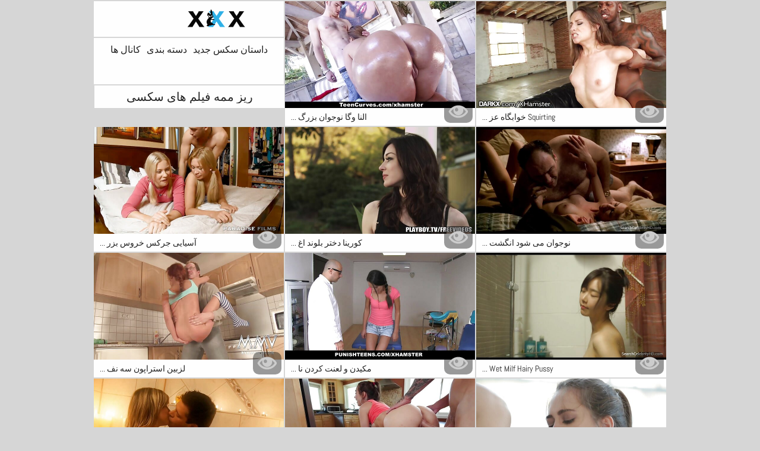

--- FILE ---
content_type: text/html; charset=UTF-8
request_url: https://fa.reifepornovideos.com/category/small_tits
body_size: 11188
content:
<!DOCTYPE html>
<html lang="fa" dir="rtl">
<head>           

            <title>داغ    رایگان پورنو داغ . فقط اچ دی! - داستان سکس جدید  !</title>
<meta http-equiv="Content-Type" content="text/html; charset=utf-8"/> 
 
<meta name="description" content="رایگان بهترین و فیلم رایگان پورنو از  ریز ممه ! همه رایگان. همه اچ دی. "/>
<meta name="keywords" content="Porn, ورزش, بالغ, تصویری, انجمن هاردکور, کلیپ فیلم سکسی بانو "/>
<meta name="apple-touch-fullscreen" content="YES" />
<meta name="viewport" content="width=device-width, initial-scale=1">

<link href="https://fa.reifepornovideos.com/css/css.css" rel="stylesheet">
<link href="https://fa.reifepornovideos.com/css/font-awesome.okx.v1.css" rel="stylesheet" type="text/css"/> 
  
	<link href="https://fa.reifepornovideos.com/css/styles.okx.v13.css" rel="stylesheet" type="text/css"/> 
 
 <base target="_blank">
		<link href="https://fa.reifepornovideos.com/css/lightGallery.mob.okx.v1.css" rel="stylesheet" type="text/css"/> 



	<link href="https://fa.reifepornovideos.com/category/small_tits/" rel="canonical"/>

<link rel="apple-touch-icon" sizes="57x57" href="/files/apple-icon-57x57.png">
<link rel="apple-touch-icon" sizes="60x60" href="/files/apple-icon-60x60.png">
<link rel="apple-touch-icon" sizes="72x72" href="/files/apple-icon-72x72.png">
<link rel="apple-touch-icon" sizes="76x76" href="/files/apple-icon-76x76.png">
<link rel="apple-touch-icon" sizes="114x114" href="/files/apple-icon-114x114.png">
<link rel="apple-touch-icon" sizes="120x120" href="/files/apple-icon-120x120.png">
<link rel="apple-touch-icon" sizes="144x144" href="/files/apple-icon-144x144.png">
<link rel="apple-touch-icon" sizes="152x152" href="/files/apple-icon-152x152.png">
<link rel="apple-touch-icon" sizes="180x180" href="/files/apple-icon-180x180.png">
<link rel="icon" type="image/png" sizes="192x192"  href="/files/android-icon-192x192.png">
<link rel="icon" type="image/png" sizes="32x32" href="/files/favicon-32x32.png">
<link rel="icon" type="image/png" sizes="96x96" href="/files/favicon-96x96.png">
<link rel="icon" type="image/png" sizes="16x16" href="/files/favicon-16x16.png">

<meta name="msapplication-TileColor" content="#ffffff">
<meta name="msapplication-TileImage" content="/files/ms-icon-144x144.png">
<meta name="theme-color" content="#ffffff">
</head>
<body class="asdasdasd">





<div class="wrapper pintour ">
		<div class="head-wrapper      popul-head ">
			<div class="head  no-tags-header">
			<div class="head-top">
				<div class="head-open-menu" title="MENU">
					<i class="fa fa-bars"></i>  
				</div>
				<div class="logo">
					<a href="/" title="داستان سکس جدید"><img src="/files/logo.svg" width="154" height="30" alt="داستان سکس جدید"></a>
				</div>
			</div>
<div class="head-bottom"><div class="head-menu"><ul>
<li ><a href="/">داستان سکس جدید </a><li ><a href="/categories.html">دسته بندی </a></li><li ><a href="/channels.html">کانال ها </a></li><li ><a href="/tags.html">برچسب ها </a></li>
    
</ul></div></div>
		</div>
		
    <div class="top-bl">
        <div class="top-bl-ins">
								<h1>ریز ممه فیلم های سکسی </h1>
				
        </div>
    </div>
</div>

<div id="list_videos_videos">
    
    
    <div class="thumb-bl thumb-bl-video   ">
			<div class="thumb thumb-video">
				<a href="https://fa.reifepornovideos.com/link.php"  >
											<img class="thumb lazy-load" src="https://fa.reifepornovideos.com/media/thumbs/2/v00962.jpg?1660147382" alt="النا وگا نوجوان بزرگ و شاداب به Bj POV سکس داستانی جدید پرشور می دهد"  width="320" height="180"/><p>النا وگا نوجوان بزرگ ...</p>
					
				</a>
			</div> 
			<div class="preview">
				<svg version="1.1" xmlns="http://www.w3.org/2000/svg" width="34" height="34" viewBox="0 0 32 32" id="startButton_58108" style="margin: 0 0 -3px;">
					<path stroke-width=".2"  class="path" stroke="#F0F0F0" fill="#ccc" d="M16 6c-6.979 0-13.028 4.064-16 10 2.972 5.936 9.021 10 16 10s13.027-4.064 16-10c-2.972-5.936-9.021-10-16-10zM23.889 11.303c1.88 1.199 3.473 2.805 4.67 4.697-1.197 1.891-2.79 3.498-4.67 4.697-2.362 1.507-5.090 2.303-7.889 2.303s-5.527-0.796-7.889-2.303c-1.88-1.199-3.473-2.805-4.67-4.697 1.197-1.891 2.79-3.498 4.67-4.697 0.122-0.078 0.246-0.154 0.371-0.228-0.311 0.854-0.482 1.776-0.482 2.737 0 4.418 3.582 8 8 8s8-3.582 8-8c0-0.962-0.17-1.883-0.482-2.737 0.124 0.074 0.248 0.15 0.371 0.228v0zM16 13c0 1.657-1.343 3-3 3s-3-1.343-3-3 1.343-3 3-3 3 1.343 3 3z"></path>
				</svg>

			</div> 
		</div>











							
							
							
							
							
							
							
			<div class="thumb-bl thumb-bl-video   ">
			<div class="thumb thumb-video">
				<a href="https://fa.reifepornovideos.com/link.php"  >
											<img class="thumb lazy-load" src="https://fa.reifepornovideos.com/media/thumbs/0/v02290.jpg?1660326706" alt="Squirting خوابگاه عزیزم فاک در سه راه بعد داستان سکسی خیلی جدید از squirts"  width="320" height="180"/><p>Squirting خوابگاه عز ...</p>
					
				</a>
			</div> 
			<div class="preview">
				<svg version="1.1" xmlns="http://www.w3.org/2000/svg" width="34" height="34" viewBox="0 0 32 32" id="startButton_58108" style="margin: 0 0 -3px;">
					<path stroke-width=".2"  class="path" stroke="#F0F0F0" fill="#ccc" d="M16 6c-6.979 0-13.028 4.064-16 10 2.972 5.936 9.021 10 16 10s13.027-4.064 16-10c-2.972-5.936-9.021-10-16-10zM23.889 11.303c1.88 1.199 3.473 2.805 4.67 4.697-1.197 1.891-2.79 3.498-4.67 4.697-2.362 1.507-5.090 2.303-7.889 2.303s-5.527-0.796-7.889-2.303c-1.88-1.199-3.473-2.805-4.67-4.697 1.197-1.891 2.79-3.498 4.67-4.697 0.122-0.078 0.246-0.154 0.371-0.228-0.311 0.854-0.482 1.776-0.482 2.737 0 4.418 3.582 8 8 8s8-3.582 8-8c0-0.962-0.17-1.883-0.482-2.737 0.124 0.074 0.248 0.15 0.371 0.228v0zM16 13c0 1.657-1.343 3-3 3s-3-1.343-3-3 1.343-3 3-3 3 1.343 3 3z"></path>
				</svg>

			</div> 
		</div>











							
							
							
							
							
							
							
			<div class="thumb-bl thumb-bl-video   ">
			<div class="thumb thumb-video">
				<a href="/video/6528/%D8%A2%D8%B3%DB%8C%D8%A7%DB%8C%DB%8C-%D8%AC%D8%B1%DA%A9%D8%B3-%D8%AE%D8%B1%D9%88%D8%B3-%D8%A8%D8%B2%D8%B1%DA%AF-%D8%B3%DB%8C%D8%A7%D9%87-%D8%AF%D8%A7%D8%B3%D8%AA%D8%A7%D9%86-%D8%B3%DA%A9%D8%B3%DB%8C-%D9%81%D8%A7%D9%85%DB%8C%D9%84%DB%8C-%D8%AC%D8%AF%DB%8C%D8%AF/"  >
											<img class="thumb lazy-load" src="https://fa.reifepornovideos.com/media/thumbs/8/v06528.jpg?1660538104" alt="آسیایی جرکس خروس بزرگ سیاه داستان سکسی فامیلی جدید"  width="320" height="180"/><p>آسیایی جرکس خروس بزر ...</p>
					
				</a>
			</div> 
			<div class="preview">
				<svg version="1.1" xmlns="http://www.w3.org/2000/svg" width="34" height="34" viewBox="0 0 32 32" id="startButton_58108" style="margin: 0 0 -3px;">
					<path stroke-width=".2"  class="path" stroke="#F0F0F0" fill="#ccc" d="M16 6c-6.979 0-13.028 4.064-16 10 2.972 5.936 9.021 10 16 10s13.027-4.064 16-10c-2.972-5.936-9.021-10-16-10zM23.889 11.303c1.88 1.199 3.473 2.805 4.67 4.697-1.197 1.891-2.79 3.498-4.67 4.697-2.362 1.507-5.090 2.303-7.889 2.303s-5.527-0.796-7.889-2.303c-1.88-1.199-3.473-2.805-4.67-4.697 1.197-1.891 2.79-3.498 4.67-4.697 0.122-0.078 0.246-0.154 0.371-0.228-0.311 0.854-0.482 1.776-0.482 2.737 0 4.418 3.582 8 8 8s8-3.582 8-8c0-0.962-0.17-1.883-0.482-2.737 0.124 0.074 0.248 0.15 0.371 0.228v0zM16 13c0 1.657-1.343 3-3 3s-3-1.343-3-3 1.343-3 3-3 3 1.343 3 3z"></path>
				</svg>

			</div> 
		</div>











							
							
							
							
							
							
							
			<div class="thumb-bl thumb-bl-video   ">
			<div class="thumb thumb-video">
				<a href="https://fa.reifepornovideos.com/link.php"  >
											<img class="thumb lazy-load" src="https://fa.reifepornovideos.com/media/thumbs/5/v08645.jpg?1660374320" alt="کورینا دختر بلوند اغوا کننده به رئیسش اجازه می دهد تا بیدمشک داستان های سکسی خانوادگی جدید تنگ او را بکوبد"  width="320" height="180"/><p>کورینا دختر بلوند اغ ...</p>
					
				</a>
			</div> 
			<div class="preview">
				<svg version="1.1" xmlns="http://www.w3.org/2000/svg" width="34" height="34" viewBox="0 0 32 32" id="startButton_58108" style="margin: 0 0 -3px;">
					<path stroke-width=".2"  class="path" stroke="#F0F0F0" fill="#ccc" d="M16 6c-6.979 0-13.028 4.064-16 10 2.972 5.936 9.021 10 16 10s13.027-4.064 16-10c-2.972-5.936-9.021-10-16-10zM23.889 11.303c1.88 1.199 3.473 2.805 4.67 4.697-1.197 1.891-2.79 3.498-4.67 4.697-2.362 1.507-5.090 2.303-7.889 2.303s-5.527-0.796-7.889-2.303c-1.88-1.199-3.473-2.805-4.67-4.697 1.197-1.891 2.79-3.498 4.67-4.697 0.122-0.078 0.246-0.154 0.371-0.228-0.311 0.854-0.482 1.776-0.482 2.737 0 4.418 3.582 8 8 8s8-3.582 8-8c0-0.962-0.17-1.883-0.482-2.737 0.124 0.074 0.248 0.15 0.371 0.228v0zM16 13c0 1.657-1.343 3-3 3s-3-1.343-3-3 1.343-3 3-3 3 1.343 3 3z"></path>
				</svg>

			</div> 
		</div>











							
							
							
							
							
							
							
			<div class="thumb-bl thumb-bl-video   ">
			<div class="thumb thumb-video">
				<a href="https://fa.reifepornovideos.com/link.php"  >
											<img class="thumb lazy-load" src="https://fa.reifepornovideos.com/media/thumbs/9/v03169.jpg?1660258334" alt="نوجوان می شود انگشت بیدمشک داستان سکسی جدید واقعی و فاک"  width="320" height="180"/><p>نوجوان می شود انگشت  ...</p>
					
				</a>
			</div> 
			<div class="preview">
				<svg version="1.1" xmlns="http://www.w3.org/2000/svg" width="34" height="34" viewBox="0 0 32 32" id="startButton_58108" style="margin: 0 0 -3px;">
					<path stroke-width=".2"  class="path" stroke="#F0F0F0" fill="#ccc" d="M16 6c-6.979 0-13.028 4.064-16 10 2.972 5.936 9.021 10 16 10s13.027-4.064 16-10c-2.972-5.936-9.021-10-16-10zM23.889 11.303c1.88 1.199 3.473 2.805 4.67 4.697-1.197 1.891-2.79 3.498-4.67 4.697-2.362 1.507-5.090 2.303-7.889 2.303s-5.527-0.796-7.889-2.303c-1.88-1.199-3.473-2.805-4.67-4.697 1.197-1.891 2.79-3.498 4.67-4.697 0.122-0.078 0.246-0.154 0.371-0.228-0.311 0.854-0.482 1.776-0.482 2.737 0 4.418 3.582 8 8 8s8-3.582 8-8c0-0.962-0.17-1.883-0.482-2.737 0.124 0.074 0.248 0.15 0.371 0.228v0zM16 13c0 1.657-1.343 3-3 3s-3-1.343-3-3 1.343-3 3-3 3 1.343 3 3z"></path>
				</svg>

			</div> 
		</div>











							
							
							
							
							
							
							
			<div class="thumb-bl thumb-bl-video   ">
			<div class="thumb thumb-video">
				<a href="/video/8173/%D9%84%D8%B2%D8%A8%DB%8C%D9%86-%D8%A7%D8%B3%D8%AA%D8%B1%D8%A7%D9%BE%D9%88%D9%86-%D8%B3%D9%87-%D9%86%D9%81%D8%B1%DB%8C-%D8%B1%D9%85%D8%A7%D9%86-%D8%B3%DA%A9%D8%B3%DB%8C-%D8%AC%D8%AF%DB%8C%D8%AF-%D8%B4%D8%A7%D8%AF%D8%A7%D8%A8/"  >
											<img class="thumb lazy-load" src="https://fa.reifepornovideos.com/media/thumbs/3/v08173.jpg?1660141072" alt="لزبین استراپون سه نفری رمان سکسی جدید شاداب"  width="320" height="180"/><p>لزبین استراپون سه نف ...</p>
					
				</a>
			</div> 
			<div class="preview">
				<svg version="1.1" xmlns="http://www.w3.org/2000/svg" width="34" height="34" viewBox="0 0 32 32" id="startButton_58108" style="margin: 0 0 -3px;">
					<path stroke-width=".2"  class="path" stroke="#F0F0F0" fill="#ccc" d="M16 6c-6.979 0-13.028 4.064-16 10 2.972 5.936 9.021 10 16 10s13.027-4.064 16-10c-2.972-5.936-9.021-10-16-10zM23.889 11.303c1.88 1.199 3.473 2.805 4.67 4.697-1.197 1.891-2.79 3.498-4.67 4.697-2.362 1.507-5.090 2.303-7.889 2.303s-5.527-0.796-7.889-2.303c-1.88-1.199-3.473-2.805-4.67-4.697 1.197-1.891 2.79-3.498 4.67-4.697 0.122-0.078 0.246-0.154 0.371-0.228-0.311 0.854-0.482 1.776-0.482 2.737 0 4.418 3.582 8 8 8s8-3.582 8-8c0-0.962-0.17-1.883-0.482-2.737 0.124 0.074 0.248 0.15 0.371 0.228v0zM16 13c0 1.657-1.343 3-3 3s-3-1.343-3-3 1.343-3 3-3 3 1.343 3 3z"></path>
				</svg>

			</div> 
		</div>











							
							
							
							
							
							
							
			<div class="thumb-bl thumb-bl-video   ">
			<div class="thumb thumb-video">
				<a href="https://fa.reifepornovideos.com/link.php"  >
											<img class="thumb lazy-load" src="https://fa.reifepornovideos.com/media/thumbs/2/v09722.jpg?1660873086" alt="مکیدن و لعنت کردن ناپدری داغ من داستان شهوانی تصویری جدید در ساحل"  width="320" height="180"/><p>مکیدن و لعنت کردن نا ...</p>
					
				</a>
			</div> 
			<div class="preview">
				<svg version="1.1" xmlns="http://www.w3.org/2000/svg" width="34" height="34" viewBox="0 0 32 32" id="startButton_58108" style="margin: 0 0 -3px;">
					<path stroke-width=".2"  class="path" stroke="#F0F0F0" fill="#ccc" d="M16 6c-6.979 0-13.028 4.064-16 10 2.972 5.936 9.021 10 16 10s13.027-4.064 16-10c-2.972-5.936-9.021-10-16-10zM23.889 11.303c1.88 1.199 3.473 2.805 4.67 4.697-1.197 1.891-2.79 3.498-4.67 4.697-2.362 1.507-5.090 2.303-7.889 2.303s-5.527-0.796-7.889-2.303c-1.88-1.199-3.473-2.805-4.67-4.697 1.197-1.891 2.79-3.498 4.67-4.697 0.122-0.078 0.246-0.154 0.371-0.228-0.311 0.854-0.482 1.776-0.482 2.737 0 4.418 3.582 8 8 8s8-3.582 8-8c0-0.962-0.17-1.883-0.482-2.737 0.124 0.074 0.248 0.15 0.371 0.228v0zM16 13c0 1.657-1.343 3-3 3s-3-1.343-3-3 1.343-3 3-3 3 1.343 3 3z"></path>
				</svg>

			</div> 
		</div>











							
							
							
							
							
							
							
			<div class="thumb-bl thumb-bl-video   ">
			<div class="thumb thumb-video">
				<a href="https://fa.reifepornovideos.com/link.php"  >
											<img class="thumb lazy-load" src="https://fa.reifepornovideos.com/media/thumbs/8/v09388.jpg?1660458155" alt="Wet Milf Hairy Pussy داستان جدیدسکس Pov"  width="320" height="180"/><p>Wet Milf Hairy Pussy ...</p>
					
				</a>
			</div> 
			<div class="preview">
				<svg version="1.1" xmlns="http://www.w3.org/2000/svg" width="34" height="34" viewBox="0 0 32 32" id="startButton_58108" style="margin: 0 0 -3px;">
					<path stroke-width=".2"  class="path" stroke="#F0F0F0" fill="#ccc" d="M16 6c-6.979 0-13.028 4.064-16 10 2.972 5.936 9.021 10 16 10s13.027-4.064 16-10c-2.972-5.936-9.021-10-16-10zM23.889 11.303c1.88 1.199 3.473 2.805 4.67 4.697-1.197 1.891-2.79 3.498-4.67 4.697-2.362 1.507-5.090 2.303-7.889 2.303s-5.527-0.796-7.889-2.303c-1.88-1.199-3.473-2.805-4.67-4.697 1.197-1.891 2.79-3.498 4.67-4.697 0.122-0.078 0.246-0.154 0.371-0.228-0.311 0.854-0.482 1.776-0.482 2.737 0 4.418 3.582 8 8 8s8-3.582 8-8c0-0.962-0.17-1.883-0.482-2.737 0.124 0.074 0.248 0.15 0.371 0.228v0zM16 13c0 1.657-1.343 3-3 3s-3-1.343-3-3 1.343-3 3-3 3 1.343 3 3z"></path>
				</svg>

			</div> 
		</div>











							
							
							
							
							
							
							
			<div class="thumb-bl thumb-bl-video   ">
			<div class="thumb thumb-video">
				<a href="/video/9600/%D9%BE%D8%AF%D8%B1%D8%AE%D9%88%D8%A7%D9%86%D8%AF%D9%87-%D8%B5%D8%A8%D8%AD-%D9%88%D9%88%D8%AF-%D8%A7%D8%B2-%D9%86%D8%A7%D9%85%D8%A7%D8%AF%D8%B1%DB%8C-%D8%AF%D9%88%D8%B3%D8%AA-%D8%AF%D8%A7%D8%B3%D8%AA%D8%A7%D9%86-%D8%B3%DA%A9%D8%B3%DB%8C-%D9%82%D8%B4%D9%86%DA%AF-%D8%AC%D8%AF%DB%8C%D8%AF-%D8%AF%D8%A7%D8%B4%D8%AA%D9%86%DB%8C-%D8%AE%D9%88%D8%AF-%D8%A8%D8%B1%D9%88%DA%A9%D9%84%DB%8C%D9%86-%DA%86%DB%8C%D8%B3-%D9%85%D8%B1%D8%A7%D9%82%D8%A8%D8%AA-%DA%A9%D8%B1%D8%AF/"  >
											<img class="thumb lazy-load" src="https://fa.reifepornovideos.com/media/thumbs/0/v09600.jpg?1660214240" alt="پدرخوانده صبح وود از نامادری دوست داستان سکسی قشنگ جدید داشتنی خود بروکلین چیس مراقبت کرد"  width="320" height="180"/><p>پدرخوانده صبح وود از ...</p>
					
				</a>
			</div> 
			<div class="preview">
				<svg version="1.1" xmlns="http://www.w3.org/2000/svg" width="34" height="34" viewBox="0 0 32 32" id="startButton_58108" style="margin: 0 0 -3px;">
					<path stroke-width=".2"  class="path" stroke="#F0F0F0" fill="#ccc" d="M16 6c-6.979 0-13.028 4.064-16 10 2.972 5.936 9.021 10 16 10s13.027-4.064 16-10c-2.972-5.936-9.021-10-16-10zM23.889 11.303c1.88 1.199 3.473 2.805 4.67 4.697-1.197 1.891-2.79 3.498-4.67 4.697-2.362 1.507-5.090 2.303-7.889 2.303s-5.527-0.796-7.889-2.303c-1.88-1.199-3.473-2.805-4.67-4.697 1.197-1.891 2.79-3.498 4.67-4.697 0.122-0.078 0.246-0.154 0.371-0.228-0.311 0.854-0.482 1.776-0.482 2.737 0 4.418 3.582 8 8 8s8-3.582 8-8c0-0.962-0.17-1.883-0.482-2.737 0.124 0.074 0.248 0.15 0.371 0.228v0zM16 13c0 1.657-1.343 3-3 3s-3-1.343-3-3 1.343-3 3-3 3 1.343 3 3z"></path>
				</svg>

			</div> 
		</div>











							
							
							
							
							
							
							
			<div class="thumb-bl thumb-bl-video   ">
			<div class="thumb thumb-video">
				<a href="/video/1401/%D8%B3%D8%B1%D9%86%D8%A7-%D8%AF%D8%A7%D8%B3%D8%AA%D8%A7%D9%86-%D9%87%D8%A7%DB%8C-%D8%B3%DA%A9%D8%B3%DB%8C-%D8%AE%D9%81%D9%86-%D8%AC%D8%AF%DB%8C%D8%AF-%D8%AA%D9%88%D8%B1%D8%B3-%D9%86%D9%88%D8%AC%D9%88%D8%A7%D9%86-%D9%84%D8%A7%D8%BA%D8%B1-%D9%81%D9%88%D9%82-%D8%A7%D9%84%D8%B9%D8%A7%D8%AF%D9%87-%D8%AF%D8%A7%D8%BA-%D8%AF%D8%B1-%D8%B5%D8%AD%D9%86%D9%87-%D8%AF%D8%A7%D8%BA-%D9%86%D9%88%D8%B1%D9%88/"  >
											<img class="thumb lazy-load" src="https://fa.reifepornovideos.com/media/thumbs/1/v01401.jpg?1660388810" alt="سرنا داستان های سکسی خفن جدید تورس نوجوان لاغر فوق العاده داغ در صحنه داغ نورو"  width="320" height="180"/><p>سرنا داستان های سکسی ...</p>
					
				</a>
			</div> 
			<div class="preview">
				<svg version="1.1" xmlns="http://www.w3.org/2000/svg" width="34" height="34" viewBox="0 0 32 32" id="startButton_58108" style="margin: 0 0 -3px;">
					<path stroke-width=".2"  class="path" stroke="#F0F0F0" fill="#ccc" d="M16 6c-6.979 0-13.028 4.064-16 10 2.972 5.936 9.021 10 16 10s13.027-4.064 16-10c-2.972-5.936-9.021-10-16-10zM23.889 11.303c1.88 1.199 3.473 2.805 4.67 4.697-1.197 1.891-2.79 3.498-4.67 4.697-2.362 1.507-5.090 2.303-7.889 2.303s-5.527-0.796-7.889-2.303c-1.88-1.199-3.473-2.805-4.67-4.697 1.197-1.891 2.79-3.498 4.67-4.697 0.122-0.078 0.246-0.154 0.371-0.228-0.311 0.854-0.482 1.776-0.482 2.737 0 4.418 3.582 8 8 8s8-3.582 8-8c0-0.962-0.17-1.883-0.482-2.737 0.124 0.074 0.248 0.15 0.371 0.228v0zM16 13c0 1.657-1.343 3-3 3s-3-1.343-3-3 1.343-3 3-3 3 1.343 3 3z"></path>
				</svg>

			</div> 
		</div>











							
							
							
							
							
							
							
			<div class="thumb-bl thumb-bl-video   ">
			<div class="thumb thumb-video">
				<a href="/video/7850/%D8%AF%D9%88-%D8%AF%D9%88%D8%B3%D8%AA-%D9%86%D9%88%D8%AC%D9%88%D8%A7%D9%86-%D8%AF%D8%A7%D8%B3%D8%AA%D8%A7%D9%86-%D8%B3%DA%A9%D8%B3%DB%8C-%D8%AC%D8%AF%DB%8C%D8%AF-%D8%A8%D8%A7%D8%AD%D8%A7%D9%84-%D8%AF%D8%B1-%D8%AD%D8%A7%D9%84-%DA%98%D8%B3%D8%AA-%DA%AF%D8%B1%D9%81%D8%AA%D9%86/"  >
											<img class="thumb lazy-load" src="https://fa.reifepornovideos.com/media/thumbs/0/v07850.jpg?1660296030" alt="دو دوست نوجوان داستان سکسی جدید باحال در حال ژست گرفتن"  width="320" height="180"/><p>دو دوست نوجوان داستا ...</p>
					
				</a>
			</div> 
			<div class="preview">
				<svg version="1.1" xmlns="http://www.w3.org/2000/svg" width="34" height="34" viewBox="0 0 32 32" id="startButton_58108" style="margin: 0 0 -3px;">
					<path stroke-width=".2"  class="path" stroke="#F0F0F0" fill="#ccc" d="M16 6c-6.979 0-13.028 4.064-16 10 2.972 5.936 9.021 10 16 10s13.027-4.064 16-10c-2.972-5.936-9.021-10-16-10zM23.889 11.303c1.88 1.199 3.473 2.805 4.67 4.697-1.197 1.891-2.79 3.498-4.67 4.697-2.362 1.507-5.090 2.303-7.889 2.303s-5.527-0.796-7.889-2.303c-1.88-1.199-3.473-2.805-4.67-4.697 1.197-1.891 2.79-3.498 4.67-4.697 0.122-0.078 0.246-0.154 0.371-0.228-0.311 0.854-0.482 1.776-0.482 2.737 0 4.418 3.582 8 8 8s8-3.582 8-8c0-0.962-0.17-1.883-0.482-2.737 0.124 0.074 0.248 0.15 0.371 0.228v0zM16 13c0 1.657-1.343 3-3 3s-3-1.343-3-3 1.343-3 3-3 3 1.343 3 3z"></path>
				</svg>

			</div> 
		</div>











							
							
							
							
							
							
							
			<div class="thumb-bl thumb-bl-video   ">
			<div class="thumb thumb-video">
				<a href="/video/333/stepsons-homecoming-brianna-beach-m0m-%D8%AF%D8%A7%D8%B3%D8%AA%D8%A7%D9%86-%D8%B3%DA%A9%D8%B3%DB%8C-%D9%85%D8%AD%D8%A7%D8%B1%D9%85-%D8%AC%D8%AF%DB%8C%D8%AF-%D8%A7%D9%88%D9%84-%D8%A7%D8%B3%D8%AA/"  >
											<img class="thumb lazy-load" src="https://fa.reifepornovideos.com/media/thumbs/3/v00333.jpg?1663553179" alt="Stepsons Homecoming Brianna Beach M0m داستان سکسی محارم جدید اول است"  width="320" height="180"/><p>Stepsons Homecoming  ...</p>
					
				</a>
			</div> 
			<div class="preview">
				<svg version="1.1" xmlns="http://www.w3.org/2000/svg" width="34" height="34" viewBox="0 0 32 32" id="startButton_58108" style="margin: 0 0 -3px;">
					<path stroke-width=".2"  class="path" stroke="#F0F0F0" fill="#ccc" d="M16 6c-6.979 0-13.028 4.064-16 10 2.972 5.936 9.021 10 16 10s13.027-4.064 16-10c-2.972-5.936-9.021-10-16-10zM23.889 11.303c1.88 1.199 3.473 2.805 4.67 4.697-1.197 1.891-2.79 3.498-4.67 4.697-2.362 1.507-5.090 2.303-7.889 2.303s-5.527-0.796-7.889-2.303c-1.88-1.199-3.473-2.805-4.67-4.697 1.197-1.891 2.79-3.498 4.67-4.697 0.122-0.078 0.246-0.154 0.371-0.228-0.311 0.854-0.482 1.776-0.482 2.737 0 4.418 3.582 8 8 8s8-3.582 8-8c0-0.962-0.17-1.883-0.482-2.737 0.124 0.074 0.248 0.15 0.371 0.228v0zM16 13c0 1.657-1.343 3-3 3s-3-1.343-3-3 1.343-3 3-3 3 1.343 3 3z"></path>
				</svg>

			</div> 
		</div>











							
							
							
							
							
							
							
			<div class="thumb-bl thumb-bl-video   ">
			<div class="thumb thumb-video">
				<a href="/video/2185/%D9%86%D9%88%D8%B2%D8%A7%D8%AF%D8%A7%D9%86-%D8%AE%D8%A7%D9%84%DA%A9%D9%88%D8%A8%DB%8C-%D8%B4%D8%AF%D9%87-%D8%AF%D8%A7%D8%B3%D8%AA%D8%A7%D9%86-%D8%B3%DA%A9%D8%B3-%D8%B6%D8%B1%D8%A8%D8%AF%D8%B1%DB%8C-%D8%AC%D8%AF%DB%8C%D8%AF-%D8%A7%D9%86%DA%AF%D8%B4%D8%AA-%DA%AF%D8%B0%D8%A7%D8%B1%DB%8C-%D9%88-%D9%84%DB%8C%D8%B3%DB%8C%D8%AF%D9%86/"  >
											<img class="thumb lazy-load" src="https://fa.reifepornovideos.com/media/thumbs/5/v02185.jpg?1661047596" alt="نوزادان خالکوبی شده داستان سکس ضربدری جدید انگشت گذاری و لیسیدن"  width="320" height="180"/><p>نوزادان خالکوبی شده  ...</p>
					
				</a>
			</div> 
			<div class="preview">
				<svg version="1.1" xmlns="http://www.w3.org/2000/svg" width="34" height="34" viewBox="0 0 32 32" id="startButton_58108" style="margin: 0 0 -3px;">
					<path stroke-width=".2"  class="path" stroke="#F0F0F0" fill="#ccc" d="M16 6c-6.979 0-13.028 4.064-16 10 2.972 5.936 9.021 10 16 10s13.027-4.064 16-10c-2.972-5.936-9.021-10-16-10zM23.889 11.303c1.88 1.199 3.473 2.805 4.67 4.697-1.197 1.891-2.79 3.498-4.67 4.697-2.362 1.507-5.090 2.303-7.889 2.303s-5.527-0.796-7.889-2.303c-1.88-1.199-3.473-2.805-4.67-4.697 1.197-1.891 2.79-3.498 4.67-4.697 0.122-0.078 0.246-0.154 0.371-0.228-0.311 0.854-0.482 1.776-0.482 2.737 0 4.418 3.582 8 8 8s8-3.582 8-8c0-0.962-0.17-1.883-0.482-2.737 0.124 0.074 0.248 0.15 0.371 0.228v0zM16 13c0 1.657-1.343 3-3 3s-3-1.343-3-3 1.343-3 3-3 3 1.343 3 3z"></path>
				</svg>

			</div> 
		</div>











							
							
							
							
							
							
							
			<div class="thumb-bl thumb-bl-video   ">
			<div class="thumb thumb-video">
				<a href="https://fa.reifepornovideos.com/link.php"  >
											<img class="thumb lazy-load" src="https://fa.reifepornovideos.com/media/thumbs/2/v05422.jpg?1660212346" alt="دختر سفید ضخیم و شاداب داستانهای سکسی جدید با محارم معتاد بی بی سی است"  width="320" height="180"/><p>دختر سفید ضخیم و شاد ...</p>
					
				</a>
			</div> 
			<div class="preview">
				<svg version="1.1" xmlns="http://www.w3.org/2000/svg" width="34" height="34" viewBox="0 0 32 32" id="startButton_58108" style="margin: 0 0 -3px;">
					<path stroke-width=".2"  class="path" stroke="#F0F0F0" fill="#ccc" d="M16 6c-6.979 0-13.028 4.064-16 10 2.972 5.936 9.021 10 16 10s13.027-4.064 16-10c-2.972-5.936-9.021-10-16-10zM23.889 11.303c1.88 1.199 3.473 2.805 4.67 4.697-1.197 1.891-2.79 3.498-4.67 4.697-2.362 1.507-5.090 2.303-7.889 2.303s-5.527-0.796-7.889-2.303c-1.88-1.199-3.473-2.805-4.67-4.697 1.197-1.891 2.79-3.498 4.67-4.697 0.122-0.078 0.246-0.154 0.371-0.228-0.311 0.854-0.482 1.776-0.482 2.737 0 4.418 3.582 8 8 8s8-3.582 8-8c0-0.962-0.17-1.883-0.482-2.737 0.124 0.074 0.248 0.15 0.371 0.228v0zM16 13c0 1.657-1.343 3-3 3s-3-1.343-3-3 1.343-3 3-3 3 1.343 3 3z"></path>
				</svg>

			</div> 
		</div>











							
							
							
							
							
							
							
			<div class="thumb-bl thumb-bl-video   ">
			<div class="thumb thumb-video">
				<a href="/video/5304/%D9%85%DB%8C%D9%84%D9%81-%D8%A8%D9%84%D9%88%D9%86%D8%AF-%D9%86%D8%A7%D8%B1%D8%A7%D8%B6%DB%8C-%D8%AE%D8%B1%D9%88%D8%B3-%D8%B1%D8%A7-%D8%A8%D8%B1%D8%A7%DB%8C-%D9%BE%D9%88%D9%84-%D8%AF%D8%A7%D8%B3%D8%AA%D8%A7%D9%86-%D8%AC%D8%AF%DB%8C%D8%AF%D8%B3%DA%A9%D8%B3-%D9%86%D9%82%D8%AF-%D9%85%DB%8C-%D9%85%DA%A9%D8%AF/"  >
											<img class="thumb lazy-load" src="https://fa.reifepornovideos.com/media/thumbs/4/v05304.jpg?1660166367" alt="میلف بلوند ناراضی خروس را برای پول داستان جدیدسکس نقد می مکد"  width="320" height="180"/><p>میلف بلوند ناراضی خر ...</p>
					
				</a>
			</div> 
			<div class="preview">
				<svg version="1.1" xmlns="http://www.w3.org/2000/svg" width="34" height="34" viewBox="0 0 32 32" id="startButton_58108" style="margin: 0 0 -3px;">
					<path stroke-width=".2"  class="path" stroke="#F0F0F0" fill="#ccc" d="M16 6c-6.979 0-13.028 4.064-16 10 2.972 5.936 9.021 10 16 10s13.027-4.064 16-10c-2.972-5.936-9.021-10-16-10zM23.889 11.303c1.88 1.199 3.473 2.805 4.67 4.697-1.197 1.891-2.79 3.498-4.67 4.697-2.362 1.507-5.090 2.303-7.889 2.303s-5.527-0.796-7.889-2.303c-1.88-1.199-3.473-2.805-4.67-4.697 1.197-1.891 2.79-3.498 4.67-4.697 0.122-0.078 0.246-0.154 0.371-0.228-0.311 0.854-0.482 1.776-0.482 2.737 0 4.418 3.582 8 8 8s8-3.582 8-8c0-0.962-0.17-1.883-0.482-2.737 0.124 0.074 0.248 0.15 0.371 0.228v0zM16 13c0 1.657-1.343 3-3 3s-3-1.343-3-3 1.343-3 3-3 3 1.343 3 3z"></path>
				</svg>

			</div> 
		</div>











							
							
							
							
							
							
							
			<div class="thumb-bl thumb-bl-video   ">
			<div class="thumb thumb-video">
				<a href="/video/215/%D8%AE%D9%88%D8%A7%D9%87%D8%B1%D9%85-%D9%85%D8%AA%D9%86-%D8%AF%D8%A7%D8%B3%D8%AA%D8%A7%D9%86-%D8%B3%DA%A9%D8%B3%DB%8C-%D8%A8%D8%A7-%D8%B3%DB%8C%D9%86%D9%87-%D9%87%D8%A7%DB%8C-%D8%B1%DB%8C%D8%B2/"  >
											<img class="thumb lazy-load" src="https://fa.reifepornovideos.com/media/thumbs/5/v00215.jpg?1661481364" alt="خواهرم متن داستان سکسی با سینه های ریز"  width="320" height="180"/><p>خواهرم متن داستان سک ...</p>
					
				</a>
			</div> 
			<div class="preview">
				<svg version="1.1" xmlns="http://www.w3.org/2000/svg" width="34" height="34" viewBox="0 0 32 32" id="startButton_58108" style="margin: 0 0 -3px;">
					<path stroke-width=".2"  class="path" stroke="#F0F0F0" fill="#ccc" d="M16 6c-6.979 0-13.028 4.064-16 10 2.972 5.936 9.021 10 16 10s13.027-4.064 16-10c-2.972-5.936-9.021-10-16-10zM23.889 11.303c1.88 1.199 3.473 2.805 4.67 4.697-1.197 1.891-2.79 3.498-4.67 4.697-2.362 1.507-5.090 2.303-7.889 2.303s-5.527-0.796-7.889-2.303c-1.88-1.199-3.473-2.805-4.67-4.697 1.197-1.891 2.79-3.498 4.67-4.697 0.122-0.078 0.246-0.154 0.371-0.228-0.311 0.854-0.482 1.776-0.482 2.737 0 4.418 3.582 8 8 8s8-3.582 8-8c0-0.962-0.17-1.883-0.482-2.737 0.124 0.074 0.248 0.15 0.371 0.228v0zM16 13c0 1.657-1.343 3-3 3s-3-1.343-3-3 1.343-3 3-3 3 1.343 3 3z"></path>
				</svg>

			</div> 
		</div>











							
							
							
							
							
							
							
			<div class="thumb-bl thumb-bl-video   ">
			<div class="thumb thumb-video">
				<a href="https://fa.reifepornovideos.com/link.php"  >
											<img class="thumb lazy-load" src="https://fa.reifepornovideos.com/media/thumbs/3/v04703.jpg?1660278116" alt="سه بلوند روی سکسی تصویری جدید دیک من"  width="320" height="180"/><p>سه بلوند روی سکسی تص ...</p>
					
				</a>
			</div> 
			<div class="preview">
				<svg version="1.1" xmlns="http://www.w3.org/2000/svg" width="34" height="34" viewBox="0 0 32 32" id="startButton_58108" style="margin: 0 0 -3px;">
					<path stroke-width=".2"  class="path" stroke="#F0F0F0" fill="#ccc" d="M16 6c-6.979 0-13.028 4.064-16 10 2.972 5.936 9.021 10 16 10s13.027-4.064 16-10c-2.972-5.936-9.021-10-16-10zM23.889 11.303c1.88 1.199 3.473 2.805 4.67 4.697-1.197 1.891-2.79 3.498-4.67 4.697-2.362 1.507-5.090 2.303-7.889 2.303s-5.527-0.796-7.889-2.303c-1.88-1.199-3.473-2.805-4.67-4.697 1.197-1.891 2.79-3.498 4.67-4.697 0.122-0.078 0.246-0.154 0.371-0.228-0.311 0.854-0.482 1.776-0.482 2.737 0 4.418 3.582 8 8 8s8-3.582 8-8c0-0.962-0.17-1.883-0.482-2.737 0.124 0.074 0.248 0.15 0.371 0.228v0zM16 13c0 1.657-1.343 3-3 3s-3-1.343-3-3 1.343-3 3-3 3 1.343 3 3z"></path>
				</svg>

			</div> 
		</div>











							
							
							
							
							
							
							
			<div class="thumb-bl thumb-bl-video   ">
			<div class="thumb thumb-video">
				<a href="https://fa.reifepornovideos.com/link.php"  >
											<img class="thumb lazy-load" src="https://fa.reifepornovideos.com/media/thumbs/2/v09492.jpg?1660195183" alt="لاتین میشل مارتینز آن را خشن داستان سکسی حشری جدید و ناهموار دوست دارد"  width="320" height="180"/><p>لاتین میشل مارتینز آ ...</p>
					
				</a>
			</div> 
			<div class="preview">
				<svg version="1.1" xmlns="http://www.w3.org/2000/svg" width="34" height="34" viewBox="0 0 32 32" id="startButton_58108" style="margin: 0 0 -3px;">
					<path stroke-width=".2"  class="path" stroke="#F0F0F0" fill="#ccc" d="M16 6c-6.979 0-13.028 4.064-16 10 2.972 5.936 9.021 10 16 10s13.027-4.064 16-10c-2.972-5.936-9.021-10-16-10zM23.889 11.303c1.88 1.199 3.473 2.805 4.67 4.697-1.197 1.891-2.79 3.498-4.67 4.697-2.362 1.507-5.090 2.303-7.889 2.303s-5.527-0.796-7.889-2.303c-1.88-1.199-3.473-2.805-4.67-4.697 1.197-1.891 2.79-3.498 4.67-4.697 0.122-0.078 0.246-0.154 0.371-0.228-0.311 0.854-0.482 1.776-0.482 2.737 0 4.418 3.582 8 8 8s8-3.582 8-8c0-0.962-0.17-1.883-0.482-2.737 0.124 0.074 0.248 0.15 0.371 0.228v0zM16 13c0 1.657-1.343 3-3 3s-3-1.343-3-3 1.343-3 3-3 3 1.343 3 3z"></path>
				</svg>

			</div> 
		</div>











							
							
							
							
							
							
							
			<div class="thumb-bl thumb-bl-video   ">
			<div class="thumb thumb-video">
				<a href="/video/8538/%D9%85%DB%8C%D8%A7-%D9%85%D9%84%D9%88%D9%86-%D8%B4%D9%87%D9%88%D8%A7%D9%86%DB%8C-%D8%A7%D9%87%D9%84-%DA%86%DA%A9-%D8%AF%D8%A7%D8%B3%D8%AA%D8%A7%D9%86-%D8%B3%DA%A9%D8%B3%DB%8C-%D8%AE%D8%A7%D8%B1%D8%AC%DB%8C-%D8%AC%D8%AF%DB%8C%D8%AF-%D8%B9%D8%A7%D8%B4%D9%82-%D8%B1%D8%A7%D8%A8%D8%B7%D9%87-%D9%85%D9%82%D8%B9%D8%AF%DB%8C-%D8%B9%D9%85%DB%8C%D9%82-%D8%A7%D8%B3%D8%AA/"  >
											<img class="thumb lazy-load" src="https://fa.reifepornovideos.com/media/thumbs/8/v08538.jpg?1660560724" alt="میا ملون، شهوانی اهل چک، داستان سکسی خارجی جدید عاشق رابطه مقعدی عمیق است"  width="320" height="180"/><p>میا ملون، شهوانی اهل ...</p>
					
				</a>
			</div> 
			<div class="preview">
				<svg version="1.1" xmlns="http://www.w3.org/2000/svg" width="34" height="34" viewBox="0 0 32 32" id="startButton_58108" style="margin: 0 0 -3px;">
					<path stroke-width=".2"  class="path" stroke="#F0F0F0" fill="#ccc" d="M16 6c-6.979 0-13.028 4.064-16 10 2.972 5.936 9.021 10 16 10s13.027-4.064 16-10c-2.972-5.936-9.021-10-16-10zM23.889 11.303c1.88 1.199 3.473 2.805 4.67 4.697-1.197 1.891-2.79 3.498-4.67 4.697-2.362 1.507-5.090 2.303-7.889 2.303s-5.527-0.796-7.889-2.303c-1.88-1.199-3.473-2.805-4.67-4.697 1.197-1.891 2.79-3.498 4.67-4.697 0.122-0.078 0.246-0.154 0.371-0.228-0.311 0.854-0.482 1.776-0.482 2.737 0 4.418 3.582 8 8 8s8-3.582 8-8c0-0.962-0.17-1.883-0.482-2.737 0.124 0.074 0.248 0.15 0.371 0.228v0zM16 13c0 1.657-1.343 3-3 3s-3-1.343-3-3 1.343-3 3-3 3 1.343 3 3z"></path>
				</svg>

			</div> 
		</div>











							
							
							
							
							
							
							
			<div class="thumb-bl thumb-bl-video   ">
			<div class="thumb thumb-video">
				<a href="https://fa.reifepornovideos.com/link.php"  >
											<img class="thumb lazy-load" src="https://fa.reifepornovideos.com/media/thumbs/7/v01917.jpg?1660381574" alt="فلاپی سکسی سیدنی سوار دیلدو خود داستان سکسی زن عمو جدید می شود"  width="320" height="180"/><p>فلاپی سکسی سیدنی سوا ...</p>
					
				</a>
			</div> 
			<div class="preview">
				<svg version="1.1" xmlns="http://www.w3.org/2000/svg" width="34" height="34" viewBox="0 0 32 32" id="startButton_58108" style="margin: 0 0 -3px;">
					<path stroke-width=".2"  class="path" stroke="#F0F0F0" fill="#ccc" d="M16 6c-6.979 0-13.028 4.064-16 10 2.972 5.936 9.021 10 16 10s13.027-4.064 16-10c-2.972-5.936-9.021-10-16-10zM23.889 11.303c1.88 1.199 3.473 2.805 4.67 4.697-1.197 1.891-2.79 3.498-4.67 4.697-2.362 1.507-5.090 2.303-7.889 2.303s-5.527-0.796-7.889-2.303c-1.88-1.199-3.473-2.805-4.67-4.697 1.197-1.891 2.79-3.498 4.67-4.697 0.122-0.078 0.246-0.154 0.371-0.228-0.311 0.854-0.482 1.776-0.482 2.737 0 4.418 3.582 8 8 8s8-3.582 8-8c0-0.962-0.17-1.883-0.482-2.737 0.124 0.074 0.248 0.15 0.371 0.228v0zM16 13c0 1.657-1.343 3-3 3s-3-1.343-3-3 1.343-3 3-3 3 1.343 3 3z"></path>
				</svg>

			</div> 
		</div>











							
							
							
							
							
							
							
			<div class="thumb-bl thumb-bl-video   ">
			<div class="thumb thumb-video">
				<a href="/video/4722/%D8%A7%D8%B0%DB%8C%D8%AA-%DA%A9%D8%B1%D8%AF%D9%86-%D9%82%D8%B1%D9%85%D8%B2-%D8%B2%D8%B1%D9%82-%D9%88-%D8%A8%D8%B1%D9%82-%D8%AF%D8%A7%D8%B1-%D9%81%DB%8C%D9%84%D9%85-%D8%B3%DA%A9%D8%B3%DB%8C-%D8%AF%D8%A7%D8%B3%D8%AA%D8%A7%D9%86%DB%8C-%D8%AC%D8%AF%DB%8C%D8%AF-%D8%AF%D8%B1-%DB%8C%DA%A9-%D9%81%D8%B1%D9%85/"  >
											<img class="thumb lazy-load" src="https://fa.reifepornovideos.com/media/thumbs/2/v04722.jpg?1660786559" alt="اذیت کردن قرمز زرق و برق دار فیلم سکسی داستانی جدید در یک فرم"  width="320" height="180"/><p>اذیت کردن قرمز زرق و ...</p>
					
				</a>
			</div> 
			<div class="preview">
				<svg version="1.1" xmlns="http://www.w3.org/2000/svg" width="34" height="34" viewBox="0 0 32 32" id="startButton_58108" style="margin: 0 0 -3px;">
					<path stroke-width=".2"  class="path" stroke="#F0F0F0" fill="#ccc" d="M16 6c-6.979 0-13.028 4.064-16 10 2.972 5.936 9.021 10 16 10s13.027-4.064 16-10c-2.972-5.936-9.021-10-16-10zM23.889 11.303c1.88 1.199 3.473 2.805 4.67 4.697-1.197 1.891-2.79 3.498-4.67 4.697-2.362 1.507-5.090 2.303-7.889 2.303s-5.527-0.796-7.889-2.303c-1.88-1.199-3.473-2.805-4.67-4.697 1.197-1.891 2.79-3.498 4.67-4.697 0.122-0.078 0.246-0.154 0.371-0.228-0.311 0.854-0.482 1.776-0.482 2.737 0 4.418 3.582 8 8 8s8-3.582 8-8c0-0.962-0.17-1.883-0.482-2.737 0.124 0.074 0.248 0.15 0.371 0.228v0zM16 13c0 1.657-1.343 3-3 3s-3-1.343-3-3 1.343-3 3-3 3 1.343 3 3z"></path>
				</svg>

			</div> 
		</div>











							
							
							
							
							
							
							
			<div class="thumb-bl thumb-bl-video   ">
			<div class="thumb thumb-video">
				<a href="/video/2535/%D9%86%D9%88%D8%AC%D9%88%D8%A7%D9%86-%D8%AF%D8%B1-%D9%85%D9%84%D8%A7%D8%A1-%D8%B9%D8%A7%D9%85-bj-%D9%85%DB%8C-%D8%AF%D8%A7%D8%B3%D8%AA%D8%A7%D9%86-%D8%B3%DA%A9%D8%B3%DB%8C-%D8%AC%D8%AF%DB%8C%D8%AF-%D9%88-%D8%AC%D8%B0%D8%A7%D8%A8-%D8%AF%D9%87%D8%AF/"  >
											<img class="thumb lazy-load" src="https://fa.reifepornovideos.com/media/thumbs/5/v02535.jpg?1660585955" alt="نوجوان در ملاء عام bj می داستان سکسی جدید و جذاب دهد"  width="320" height="180"/><p>نوجوان در ملاء عام b ...</p>
					
				</a>
			</div> 
			<div class="preview">
				<svg version="1.1" xmlns="http://www.w3.org/2000/svg" width="34" height="34" viewBox="0 0 32 32" id="startButton_58108" style="margin: 0 0 -3px;">
					<path stroke-width=".2"  class="path" stroke="#F0F0F0" fill="#ccc" d="M16 6c-6.979 0-13.028 4.064-16 10 2.972 5.936 9.021 10 16 10s13.027-4.064 16-10c-2.972-5.936-9.021-10-16-10zM23.889 11.303c1.88 1.199 3.473 2.805 4.67 4.697-1.197 1.891-2.79 3.498-4.67 4.697-2.362 1.507-5.090 2.303-7.889 2.303s-5.527-0.796-7.889-2.303c-1.88-1.199-3.473-2.805-4.67-4.697 1.197-1.891 2.79-3.498 4.67-4.697 0.122-0.078 0.246-0.154 0.371-0.228-0.311 0.854-0.482 1.776-0.482 2.737 0 4.418 3.582 8 8 8s8-3.582 8-8c0-0.962-0.17-1.883-0.482-2.737 0.124 0.074 0.248 0.15 0.371 0.228v0zM16 13c0 1.657-1.343 3-3 3s-3-1.343-3-3 1.343-3 3-3 3 1.343 3 3z"></path>
				</svg>

			</div> 
		</div>











							
							
							
							
							
							
							
			<div class="thumb-bl thumb-bl-video   ">
			<div class="thumb thumb-video">
				<a href="/video/9456/%D8%B5%D8%A8%D8%AD%D8%A7%D9%86%D9%87-%D8%A7%D9%88%D9%84%DB%8C%D9%87-bj-%D8%A8%D8%A7-%D9%86%D8%A7%D9%85%D8%A7%D8%AF%D8%B1%DB%8C-%D8%AF%D8%A7%D8%B3%D8%AA%D8%A7%D9%86-%D8%B3%DA%A9%D8%B3%DB%8C-%D9%87%D9%85%D8%B3%D8%A7%DB%8C%D9%87-%D8%AC%D8%AF%DB%8C%D8%AF-%D9%BE%D9%86%DB%8C-%D8%A8%D8%A7%D8%B1%D8%A8%D8%B1/"  >
											<img class="thumb lazy-load" src="https://fa.reifepornovideos.com/media/thumbs/6/v09456.jpg?1664498298" alt="صبحانه اولیه BJ با نامادری داستان سکسی همسایه جدید پنی باربر"  width="320" height="180"/><p>صبحانه اولیه BJ با ن ...</p>
					
				</a>
			</div> 
			<div class="preview">
				<svg version="1.1" xmlns="http://www.w3.org/2000/svg" width="34" height="34" viewBox="0 0 32 32" id="startButton_58108" style="margin: 0 0 -3px;">
					<path stroke-width=".2"  class="path" stroke="#F0F0F0" fill="#ccc" d="M16 6c-6.979 0-13.028 4.064-16 10 2.972 5.936 9.021 10 16 10s13.027-4.064 16-10c-2.972-5.936-9.021-10-16-10zM23.889 11.303c1.88 1.199 3.473 2.805 4.67 4.697-1.197 1.891-2.79 3.498-4.67 4.697-2.362 1.507-5.090 2.303-7.889 2.303s-5.527-0.796-7.889-2.303c-1.88-1.199-3.473-2.805-4.67-4.697 1.197-1.891 2.79-3.498 4.67-4.697 0.122-0.078 0.246-0.154 0.371-0.228-0.311 0.854-0.482 1.776-0.482 2.737 0 4.418 3.582 8 8 8s8-3.582 8-8c0-0.962-0.17-1.883-0.482-2.737 0.124 0.074 0.248 0.15 0.371 0.228v0zM16 13c0 1.657-1.343 3-3 3s-3-1.343-3-3 1.343-3 3-3 3 1.343 3 3z"></path>
				</svg>

			</div> 
		</div>











							
							
							
							
							
							
							
			<div class="thumb-bl thumb-bl-video   ">
			<div class="thumb thumb-video">
				<a href="/video/8540/%D8%AC%D9%88%D8%AC%D9%87-%D8%A2%D8%A8%D9%86%D9%88%D8%B3-%D8%AF%D8%A7%D8%B3%D8%AA%D8%A7%D9%86%D9%87%D8%A7%DB%8C-%D8%B3%DA%A9%D8%B3%DB%8C-%D8%AC%D8%AF%DB%8C%D8%AF-%D8%B4%D9%87%D9%88%D8%A7%D9%86%DB%8C-%D8%A8%DB%8C-%D8%A8%DB%8C-%D9%88-%D9%85%D8%AB%D9%84-%D9%82%D8%A8%D9%84-%D9%87%D9%88%D8%B3-%DB%8C%DA%A9-%D8%AE%D8%B1%D9%88%D8%B3-%DA%86%D8%A7%D9%82-%D9%85%DB%8C-%DA%A9%D9%86%D8%AF/"  >
											<img class="thumb lazy-load" src="https://fa.reifepornovideos.com/media/thumbs/0/v08540.jpg?1661740542" alt="جوجه آبنوس داستانهای سکسی جدید شهوانی بی‌بی‌و مثل قبل هوس یک خروس چاق می‌کند"  width="320" height="180"/><p>جوجه آبنوس داستانهای ...</p>
					
				</a>
			</div> 
			<div class="preview">
				<svg version="1.1" xmlns="http://www.w3.org/2000/svg" width="34" height="34" viewBox="0 0 32 32" id="startButton_58108" style="margin: 0 0 -3px;">
					<path stroke-width=".2"  class="path" stroke="#F0F0F0" fill="#ccc" d="M16 6c-6.979 0-13.028 4.064-16 10 2.972 5.936 9.021 10 16 10s13.027-4.064 16-10c-2.972-5.936-9.021-10-16-10zM23.889 11.303c1.88 1.199 3.473 2.805 4.67 4.697-1.197 1.891-2.79 3.498-4.67 4.697-2.362 1.507-5.090 2.303-7.889 2.303s-5.527-0.796-7.889-2.303c-1.88-1.199-3.473-2.805-4.67-4.697 1.197-1.891 2.79-3.498 4.67-4.697 0.122-0.078 0.246-0.154 0.371-0.228-0.311 0.854-0.482 1.776-0.482 2.737 0 4.418 3.582 8 8 8s8-3.582 8-8c0-0.962-0.17-1.883-0.482-2.737 0.124 0.074 0.248 0.15 0.371 0.228v0zM16 13c0 1.657-1.343 3-3 3s-3-1.343-3-3 1.343-3 3-3 3 1.343 3 3z"></path>
				</svg>

			</div> 
		</div>











							
							
							
							
							
							
							
			<div class="thumb-bl thumb-bl-video   ">
			<div class="thumb thumb-video">
				<a href="/video/8433/%D8%A8%D8%B1%D8%A7%D8%AF%D8%B1-%D8%AF%D8%A7%D8%B3%D8%AA%D8%A7%D9%86-%D8%AC%D8%AF%DB%8C%D8%AF-%D8%B3%DA%A9%D8%B3-%D8%A8%D8%A7-%D8%AE%D8%A7%D9%84%D9%87-%D9%86%D8%A7%D8%AA%D9%86%DB%8C-%D8%A8%D9%87-%D8%AE%D9%88%D8%A7%D9%87%D8%B1-%D9%86%D8%A7%D8%AA%D9%86%DB%8C-%D8%A7%D8%B4%D8%A7%D8%B1%D9%87-%D9%87%D8%A7%DB%8C%DB%8C-%D9%85%DB%8C-%DA%A9%D9%86%D8%AF-%DA%A9%D9%87-%D8%A8%D8%A7-%D8%A7%DB%8C%D9%86-%D9%BE%DB%8C%D8%B4%D9%86%D9%87%D8%A7%D8%AF-%D8%B4%D8%B1%D9%88%D8%B9-%D9%85%DB%8C-%D8%B4%D9%88%D8%AF-%DA%A9%D9%87-%D8%A7%D9%88-%D8%AF%D8%B1-%D8%AD%D8%A7%D9%84-%D8%AE%D9%88%D8%AF%D8%A7%D8%B1%D8%B6%D8%A7%DB%8C%DB%8C-%D8%A7%D8%B3%D8%AA-/"  >
											<img class="thumb lazy-load" src="https://fa.reifepornovideos.com/media/thumbs/3/v08433.jpg?1661479606" alt="برادر داستان جدید سکس با خاله ناتنی به خواهر ناتنی اشاره هایی می کند که با این پیشنهاد شروع می شود که او در حال خودارضایی است."  width="320" height="180"/><p>برادر داستان جدید سک ...</p>
					
				</a>
			</div> 
			<div class="preview">
				<svg version="1.1" xmlns="http://www.w3.org/2000/svg" width="34" height="34" viewBox="0 0 32 32" id="startButton_58108" style="margin: 0 0 -3px;">
					<path stroke-width=".2"  class="path" stroke="#F0F0F0" fill="#ccc" d="M16 6c-6.979 0-13.028 4.064-16 10 2.972 5.936 9.021 10 16 10s13.027-4.064 16-10c-2.972-5.936-9.021-10-16-10zM23.889 11.303c1.88 1.199 3.473 2.805 4.67 4.697-1.197 1.891-2.79 3.498-4.67 4.697-2.362 1.507-5.090 2.303-7.889 2.303s-5.527-0.796-7.889-2.303c-1.88-1.199-3.473-2.805-4.67-4.697 1.197-1.891 2.79-3.498 4.67-4.697 0.122-0.078 0.246-0.154 0.371-0.228-0.311 0.854-0.482 1.776-0.482 2.737 0 4.418 3.582 8 8 8s8-3.582 8-8c0-0.962-0.17-1.883-0.482-2.737 0.124 0.074 0.248 0.15 0.371 0.228v0zM16 13c0 1.657-1.343 3-3 3s-3-1.343-3-3 1.343-3 3-3 3 1.343 3 3z"></path>
				</svg>

			</div> 
		</div>











							
							
							
							
							
							
							
			<div class="thumb-bl thumb-bl-video   ">
			<div class="thumb thumb-video">
				<a href="/video/9429/%D8%AD%D9%81%D8%A7%D8%B1%DB%8C-%D9%88-%D8%A7%D9%86%DA%AF%D8%B4%D8%AA%DB%8C-busty-%D8%A2%D9%85%D8%A7%D8%AA%D9%88%D8%B1-%D8%B9%D8%AC%DB%8C%D8%A8-%D8%AF%D8%A7%D8%B3%D8%AA%D8%A7%D9%86-%D8%AA%D8%B5%D9%88%DB%8C%D8%B1%DB%8C-%D8%AC%D8%AF%DB%8C%D8%AF-%D8%B3%DA%A9%D8%B3%DB%8C-%D9%88-%D8%BA%D8%B1%DB%8C%D8%A8/"  >
											<img class="thumb lazy-load" src="https://fa.reifepornovideos.com/media/thumbs/9/v09429.jpg?1660247613" alt="حفاری و انگشتی Busty آماتور عجیب داستان تصویری جدید سکسی و غریب"  width="320" height="180"/><p>حفاری و انگشتی Busty ...</p>
					
				</a>
			</div> 
			<div class="preview">
				<svg version="1.1" xmlns="http://www.w3.org/2000/svg" width="34" height="34" viewBox="0 0 32 32" id="startButton_58108" style="margin: 0 0 -3px;">
					<path stroke-width=".2"  class="path" stroke="#F0F0F0" fill="#ccc" d="M16 6c-6.979 0-13.028 4.064-16 10 2.972 5.936 9.021 10 16 10s13.027-4.064 16-10c-2.972-5.936-9.021-10-16-10zM23.889 11.303c1.88 1.199 3.473 2.805 4.67 4.697-1.197 1.891-2.79 3.498-4.67 4.697-2.362 1.507-5.090 2.303-7.889 2.303s-5.527-0.796-7.889-2.303c-1.88-1.199-3.473-2.805-4.67-4.697 1.197-1.891 2.79-3.498 4.67-4.697 0.122-0.078 0.246-0.154 0.371-0.228-0.311 0.854-0.482 1.776-0.482 2.737 0 4.418 3.582 8 8 8s8-3.582 8-8c0-0.962-0.17-1.883-0.482-2.737 0.124 0.074 0.248 0.15 0.371 0.228v0zM16 13c0 1.657-1.343 3-3 3s-3-1.343-3-3 1.343-3 3-3 3 1.343 3 3z"></path>
				</svg>

			</div> 
		</div>











							
							
							
							
							
							
							
			<div class="thumb-bl thumb-bl-video   ">
			<div class="thumb thumb-video">
				<a href="/video/1780/%D9%86%D9%88%D8%AC%D9%88%D8%A7%D9%86-%D8%B4%DB%8C%D8%B1%DB%8C%D9%86-%D9%84%DB%8C%D8%B2%D8%A7-%D8%B1%D9%88-%D8%AA%D9%88%D8%B3%D8%B7-%D8%A8%DB%8C-%D8%A8%DB%8C-%D8%B3%DB%8C-%D9%85%D9%88%D8%B1%D8%AF-%D8%B6%D8%B1%D8%A8-%D9%88-%D8%B4%D8%AA%D9%85-%D9%82%D8%B1%D8%A7%D8%B1-%D8%AF%D8%A7%D8%B3%D8%AA%D8%A7%D9%86-%D9%87%D8%A7%DB%8C-%D8%B3%DA%A9-%D8%AC%D8%AF%DB%8C%D8%AF-%D9%85%DB%8C-%DA%AF%DB%8C%D8%B1%D8%AF/"  >
											<img class="thumb lazy-load" src="https://fa.reifepornovideos.com/media/thumbs/0/v01780.jpg?1660553525" alt="نوجوان شیرین لیزا رو توسط بی بی سی مورد ضرب و شتم قرار داستان های سک جدید می گیرد"  width="320" height="180"/><p>نوجوان شیرین لیزا رو ...</p>
					
				</a>
			</div> 
			<div class="preview">
				<svg version="1.1" xmlns="http://www.w3.org/2000/svg" width="34" height="34" viewBox="0 0 32 32" id="startButton_58108" style="margin: 0 0 -3px;">
					<path stroke-width=".2"  class="path" stroke="#F0F0F0" fill="#ccc" d="M16 6c-6.979 0-13.028 4.064-16 10 2.972 5.936 9.021 10 16 10s13.027-4.064 16-10c-2.972-5.936-9.021-10-16-10zM23.889 11.303c1.88 1.199 3.473 2.805 4.67 4.697-1.197 1.891-2.79 3.498-4.67 4.697-2.362 1.507-5.090 2.303-7.889 2.303s-5.527-0.796-7.889-2.303c-1.88-1.199-3.473-2.805-4.67-4.697 1.197-1.891 2.79-3.498 4.67-4.697 0.122-0.078 0.246-0.154 0.371-0.228-0.311 0.854-0.482 1.776-0.482 2.737 0 4.418 3.582 8 8 8s8-3.582 8-8c0-0.962-0.17-1.883-0.482-2.737 0.124 0.074 0.248 0.15 0.371 0.228v0zM16 13c0 1.657-1.343 3-3 3s-3-1.343-3-3 1.343-3 3-3 3 1.343 3 3z"></path>
				</svg>

			</div> 
		</div>











							
							
							
							
							
							
							
			<div class="thumb-bl thumb-bl-video   ">
			<div class="thumb thumb-video">
				<a href="/video/2918/cheerleaders-%D9%86%D9%88%D8%AC%D9%88%D8%A7%D9%86-%D9%85%DA%A9%DB%8C%D8%AF%D9%86-%D8%AF%D8%A7%D8%B3%D8%AA%D8%A7%D9%86-%D8%AC%D8%AF%DB%8C%D8%AF-%D8%B3%DA%A9%D8%B3%DB%8C-%D8%AF%DB%8C%DA%A9/"  >
											<img class="thumb lazy-load" src="https://fa.reifepornovideos.com/media/thumbs/8/v02918.jpg?1663893422" alt="cheerleaders نوجوان مکیدن داستان جدید سکسی دیک"  width="320" height="180"/><p>cheerleaders نوجوان  ...</p>
					
				</a>
			</div> 
			<div class="preview">
				<svg version="1.1" xmlns="http://www.w3.org/2000/svg" width="34" height="34" viewBox="0 0 32 32" id="startButton_58108" style="margin: 0 0 -3px;">
					<path stroke-width=".2"  class="path" stroke="#F0F0F0" fill="#ccc" d="M16 6c-6.979 0-13.028 4.064-16 10 2.972 5.936 9.021 10 16 10s13.027-4.064 16-10c-2.972-5.936-9.021-10-16-10zM23.889 11.303c1.88 1.199 3.473 2.805 4.67 4.697-1.197 1.891-2.79 3.498-4.67 4.697-2.362 1.507-5.090 2.303-7.889 2.303s-5.527-0.796-7.889-2.303c-1.88-1.199-3.473-2.805-4.67-4.697 1.197-1.891 2.79-3.498 4.67-4.697 0.122-0.078 0.246-0.154 0.371-0.228-0.311 0.854-0.482 1.776-0.482 2.737 0 4.418 3.582 8 8 8s8-3.582 8-8c0-0.962-0.17-1.883-0.482-2.737 0.124 0.074 0.248 0.15 0.371 0.228v0zM16 13c0 1.657-1.343 3-3 3s-3-1.343-3-3 1.343-3 3-3 3 1.343 3 3z"></path>
				</svg>

			</div> 
		</div>











							
							
							
							
							
							
							
			<div class="thumb-bl thumb-bl-video   ">
			<div class="thumb thumb-video">
				<a href="/video/4284/%D8%A8%DB%8C%D8%AF%D9%85%D8%B4%DA%A9-%D8%B2%DB%8C%D8%A8%D8%A7%DB%8C-%D9%86%D9%88%D8%AC%D9%88%D8%A7%D9%86-%D8%AF%D8%A7%D8%B3%D8%AA%D8%A7%D9%86-%D8%B3%DA%A9%D8%B3%DB%8C-%D8%B2%D9%86-%D8%AF%D8%A7%DB%8C%DB%8C-%D8%AC%D8%AF%DB%8C%D8%AF-tera-cox-creampied/"  >
											<img class="thumb lazy-load" src="https://fa.reifepornovideos.com/media/thumbs/4/v04284.jpg?1663814133" alt="بیدمشک زیبای نوجوان داستان سکسی زن دایی جدید Tera Cox Creampied"  width="320" height="180"/><p>بیدمشک زیبای نوجوان  ...</p>
					
				</a>
			</div> 
			<div class="preview">
				<svg version="1.1" xmlns="http://www.w3.org/2000/svg" width="34" height="34" viewBox="0 0 32 32" id="startButton_58108" style="margin: 0 0 -3px;">
					<path stroke-width=".2"  class="path" stroke="#F0F0F0" fill="#ccc" d="M16 6c-6.979 0-13.028 4.064-16 10 2.972 5.936 9.021 10 16 10s13.027-4.064 16-10c-2.972-5.936-9.021-10-16-10zM23.889 11.303c1.88 1.199 3.473 2.805 4.67 4.697-1.197 1.891-2.79 3.498-4.67 4.697-2.362 1.507-5.090 2.303-7.889 2.303s-5.527-0.796-7.889-2.303c-1.88-1.199-3.473-2.805-4.67-4.697 1.197-1.891 2.79-3.498 4.67-4.697 0.122-0.078 0.246-0.154 0.371-0.228-0.311 0.854-0.482 1.776-0.482 2.737 0 4.418 3.582 8 8 8s8-3.582 8-8c0-0.962-0.17-1.883-0.482-2.737 0.124 0.074 0.248 0.15 0.371 0.228v0zM16 13c0 1.657-1.343 3-3 3s-3-1.343-3-3 1.343-3 3-3 3 1.343 3 3z"></path>
				</svg>

			</div> 
		</div>











							
							
							
							
							
							
							
			<div class="thumb-bl thumb-bl-video   ">
			<div class="thumb thumb-video">
				<a href="/video/4086/%D9%84%D8%B2%D8%A8%DB%8C%D9%86-%D9%86%D9%88%D8%AC%D9%88%D8%A7%D9%86-%D8%A8%D8%A7-%D8%AF%D8%A7%D8%B3%D8%AA%D8%A7%D9%86-%D8%B4%D9%87%D9%88%D8%A7%D9%86%DB%8C-%D8%AC%D8%AF%DB%8C%D8%AF-%D8%A7%D9%86%DA%AF%D8%B4%D8%AA-%D9%88-%D8%AE%D9%88%D8%B1%D8%AF%D9%87/"  >
											<img class="thumb lazy-load" src="https://fa.reifepornovideos.com/media/thumbs/6/v04086.jpg?1660374304" alt="لزبین نوجوان با داستان شهوانی جدید انگشت و خورده"  width="320" height="180"/><p>لزبین نوجوان با داست ...</p>
					
				</a>
			</div> 
			<div class="preview">
				<svg version="1.1" xmlns="http://www.w3.org/2000/svg" width="34" height="34" viewBox="0 0 32 32" id="startButton_58108" style="margin: 0 0 -3px;">
					<path stroke-width=".2"  class="path" stroke="#F0F0F0" fill="#ccc" d="M16 6c-6.979 0-13.028 4.064-16 10 2.972 5.936 9.021 10 16 10s13.027-4.064 16-10c-2.972-5.936-9.021-10-16-10zM23.889 11.303c1.88 1.199 3.473 2.805 4.67 4.697-1.197 1.891-2.79 3.498-4.67 4.697-2.362 1.507-5.090 2.303-7.889 2.303s-5.527-0.796-7.889-2.303c-1.88-1.199-3.473-2.805-4.67-4.697 1.197-1.891 2.79-3.498 4.67-4.697 0.122-0.078 0.246-0.154 0.371-0.228-0.311 0.854-0.482 1.776-0.482 2.737 0 4.418 3.582 8 8 8s8-3.582 8-8c0-0.962-0.17-1.883-0.482-2.737 0.124 0.074 0.248 0.15 0.371 0.228v0zM16 13c0 1.657-1.343 3-3 3s-3-1.343-3-3 1.343-3 3-3 3 1.343 3 3z"></path>
				</svg>

			</div> 
		</div>











							
							
							
							
							
							
							
			<div class="thumb-bl thumb-bl-video   ">
			<div class="thumb thumb-video">
				<a href="/video/4021/%D9%86%D9%88%D8%AC%D9%88%D8%A7%D9%86-%DB%8C%DA%A9-%D8%AE%D8%B1%D9%88%D8%B3-%D8%B3%DB%8C%D8%A7%D9%87-%D8%A8%D8%B2%D8%B1%DA%AF-%D8%AF%D8%A7%D8%B3%D8%AA%D8%A7%D9%86%D9%87%D8%A7%DB%8C-%D8%B4%D9%87%D9%88%D8%A7%D9%86%DB%8C-%D8%AC%D8%AF%DB%8C%D8%AF-%D8%B1%D8%A7-%D9%85%DB%8C-%D9%85%DA%A9%D8%AF-%D9%88-%D9%85%DB%8C-%DA%A9%D8%B4%D8%AF/"  >
											<img class="thumb lazy-load" src="https://fa.reifepornovideos.com/media/thumbs/1/v04021.jpg?1660317626" alt="نوجوان یک خروس سیاه بزرگ داستانهای شهوانی جدید را می مکد و می کشد"  width="320" height="180"/><p>نوجوان یک خروس سیاه  ...</p>
					
				</a>
			</div> 
			<div class="preview">
				<svg version="1.1" xmlns="http://www.w3.org/2000/svg" width="34" height="34" viewBox="0 0 32 32" id="startButton_58108" style="margin: 0 0 -3px;">
					<path stroke-width=".2"  class="path" stroke="#F0F0F0" fill="#ccc" d="M16 6c-6.979 0-13.028 4.064-16 10 2.972 5.936 9.021 10 16 10s13.027-4.064 16-10c-2.972-5.936-9.021-10-16-10zM23.889 11.303c1.88 1.199 3.473 2.805 4.67 4.697-1.197 1.891-2.79 3.498-4.67 4.697-2.362 1.507-5.090 2.303-7.889 2.303s-5.527-0.796-7.889-2.303c-1.88-1.199-3.473-2.805-4.67-4.697 1.197-1.891 2.79-3.498 4.67-4.697 0.122-0.078 0.246-0.154 0.371-0.228-0.311 0.854-0.482 1.776-0.482 2.737 0 4.418 3.582 8 8 8s8-3.582 8-8c0-0.962-0.17-1.883-0.482-2.737 0.124 0.074 0.248 0.15 0.371 0.228v0zM16 13c0 1.657-1.343 3-3 3s-3-1.343-3-3 1.343-3 3-3 3 1.343 3 3z"></path>
				</svg>

			</div> 
		</div>











							
							
							
							
							
							
							
			<div class="thumb-bl thumb-bl-video   ">
			<div class="thumb thumb-video">
				<a href="/video/3412/%D9%82%D8%A8%DB%8C%D9%84%D9%87-%D8%AF%D8%A7%D8%B3%D8%AA%D8%A7%D9%86-%D8%B3%DA%A9%D8%B3-%D8%B6%D8%B1%D8%A8%D8%AF%D8%B1%DB%8C-%D8%AC%D8%AF%DB%8C%D8%AF-%D8%AE%D9%88%D8%A7%D9%87%D8%B1%D8%A7%D9%86-%D9%86%D8%A7%D8%AA%D9%86%DB%8C-%D9%86%D9%88%D8%AC%D9%88%D8%A7%D9%86/"  >
											<img class="thumb lazy-load" src="https://fa.reifepornovideos.com/media/thumbs/2/v03412.jpg?1661908065" alt="قبیله داستان سکس ضربدری جدید خواهران ناتنی نوجوان"  width="320" height="180"/><p>قبیله داستان سکس ضرب ...</p>
					
				</a>
			</div> 
			<div class="preview">
				<svg version="1.1" xmlns="http://www.w3.org/2000/svg" width="34" height="34" viewBox="0 0 32 32" id="startButton_58108" style="margin: 0 0 -3px;">
					<path stroke-width=".2"  class="path" stroke="#F0F0F0" fill="#ccc" d="M16 6c-6.979 0-13.028 4.064-16 10 2.972 5.936 9.021 10 16 10s13.027-4.064 16-10c-2.972-5.936-9.021-10-16-10zM23.889 11.303c1.88 1.199 3.473 2.805 4.67 4.697-1.197 1.891-2.79 3.498-4.67 4.697-2.362 1.507-5.090 2.303-7.889 2.303s-5.527-0.796-7.889-2.303c-1.88-1.199-3.473-2.805-4.67-4.697 1.197-1.891 2.79-3.498 4.67-4.697 0.122-0.078 0.246-0.154 0.371-0.228-0.311 0.854-0.482 1.776-0.482 2.737 0 4.418 3.582 8 8 8s8-3.582 8-8c0-0.962-0.17-1.883-0.482-2.737 0.124 0.074 0.248 0.15 0.371 0.228v0zM16 13c0 1.657-1.343 3-3 3s-3-1.343-3-3 1.343-3 3-3 3 1.343 3 3z"></path>
				</svg>

			</div> 
		</div>











							
							
							
							
							
							
							
			<div class="thumb-bl thumb-bl-video   ">
			<div class="thumb thumb-video">
				<a href="/video/101/%D8%AE%D9%88%D8%A7%D9%87%D8%B1%D9%85-%D8%AF%D8%A7%D8%B3%D8%AA%D8%A7%D9%86-%D8%B3%DA%A9%D8%B3%DB%8C-%D8%AC%D8%AF%DB%8C%D8%AF-%D9%88-%D8%B2%DB%8C%D8%A8%D8%A7-%D9%88-%D8%AF%D9%88%D8%B3%D8%AA%D8%B4-%D8%AF%D8%B1-%D8%A7%D9%85%D8%AA%D8%AD%D8%A7%D9%86-%D8%A2%D9%86%D8%A7%D8%AA%D9%88%D9%85%DB%8C-%D8%A8%D9%87-%D9%85%D9%86-%DA%A9%D9%85%DA%A9-%DA%A9%D8%B1%D8%AF%D9%86%D8%AF/"  >
											<img class="thumb lazy-load" src="https://fa.reifepornovideos.com/media/thumbs/1/v00101.jpg?1662084450" alt="خواهرم داستان سکسی جدید و زیبا و دوستش در امتحان آناتومی به من کمک کردند"  width="320" height="180"/><p>خواهرم داستان سکسی ج ...</p>
					
				</a>
			</div> 
			<div class="preview">
				<svg version="1.1" xmlns="http://www.w3.org/2000/svg" width="34" height="34" viewBox="0 0 32 32" id="startButton_58108" style="margin: 0 0 -3px;">
					<path stroke-width=".2"  class="path" stroke="#F0F0F0" fill="#ccc" d="M16 6c-6.979 0-13.028 4.064-16 10 2.972 5.936 9.021 10 16 10s13.027-4.064 16-10c-2.972-5.936-9.021-10-16-10zM23.889 11.303c1.88 1.199 3.473 2.805 4.67 4.697-1.197 1.891-2.79 3.498-4.67 4.697-2.362 1.507-5.090 2.303-7.889 2.303s-5.527-0.796-7.889-2.303c-1.88-1.199-3.473-2.805-4.67-4.697 1.197-1.891 2.79-3.498 4.67-4.697 0.122-0.078 0.246-0.154 0.371-0.228-0.311 0.854-0.482 1.776-0.482 2.737 0 4.418 3.582 8 8 8s8-3.582 8-8c0-0.962-0.17-1.883-0.482-2.737 0.124 0.074 0.248 0.15 0.371 0.228v0zM16 13c0 1.657-1.343 3-3 3s-3-1.343-3-3 1.343-3 3-3 3 1.343 3 3z"></path>
				</svg>

			</div> 
		</div>











							
							
							
							
							
							
							
			<div class="thumb-bl thumb-bl-video   ">
			<div class="thumb thumb-video">
				<a href="/video/7/%D8%AE%D9%88%D8%A7%D9%87%D8%B1-%D9%88-%D8%A8%D8%B1%D8%A7%D8%AF%D8%B1-%D9%86%D8%A7%D8%AA%D9%86%DB%8C-%D8%AF%D8%B1-%D9%85%D9%82%D8%A7%D8%A8%D9%84-%D9%87%D9%85-%D8%AE%D9%88%D8%AF%D8%A7%D8%B1%D8%B6%D8%A7%DB%8C%DB%8C-%D8%AF%D8%A7%D8%B3%D8%AA%D8%A7%D9%86%D9%87%D8%A7%DB%8C-%D8%B3%DA%A9%D8%B3%DB%8C-%D8%AA%D8%B5%D9%88%DB%8C%D8%B1%DB%8C-%D8%AC%D8%AF%DB%8C%D8%AF-%D9%85%DB%8C-%DA%A9%D9%86%D9%86%D8%AF/"  >
											<img class="thumb lazy-load" src="https://fa.reifepornovideos.com/media/thumbs/7/v00007.jpg?1660502242" alt="خواهر و برادر ناتنی در مقابل هم خودارضایی داستانهای سکسی تصویری جدید می کنند"  width="320" height="180"/><p>خواهر و برادر ناتنی  ...</p>
					
				</a>
			</div> 
			<div class="preview">
				<svg version="1.1" xmlns="http://www.w3.org/2000/svg" width="34" height="34" viewBox="0 0 32 32" id="startButton_58108" style="margin: 0 0 -3px;">
					<path stroke-width=".2"  class="path" stroke="#F0F0F0" fill="#ccc" d="M16 6c-6.979 0-13.028 4.064-16 10 2.972 5.936 9.021 10 16 10s13.027-4.064 16-10c-2.972-5.936-9.021-10-16-10zM23.889 11.303c1.88 1.199 3.473 2.805 4.67 4.697-1.197 1.891-2.79 3.498-4.67 4.697-2.362 1.507-5.090 2.303-7.889 2.303s-5.527-0.796-7.889-2.303c-1.88-1.199-3.473-2.805-4.67-4.697 1.197-1.891 2.79-3.498 4.67-4.697 0.122-0.078 0.246-0.154 0.371-0.228-0.311 0.854-0.482 1.776-0.482 2.737 0 4.418 3.582 8 8 8s8-3.582 8-8c0-0.962-0.17-1.883-0.482-2.737 0.124 0.074 0.248 0.15 0.371 0.228v0zM16 13c0 1.657-1.343 3-3 3s-3-1.343-3-3 1.343-3 3-3 3 1.343 3 3z"></path>
				</svg>

			</div> 
		</div>











							
							
							
							
							
							
							
			<div class="thumb-bl thumb-bl-video   ">
			<div class="thumb thumb-video">
				<a href="/video/1029/%D8%B2%DB%8C%D8%B1%D9%86%D9%88%DB%8C%D8%B3-%D9%85%D8%AF%D9%84-%DA%98%D8%A7%D9%BE%D9%86%DB%8C-%D9%85%D8%A7%D8%A6%D9%88%D9%85%DB%8C-%D9%86%D8%A7%DA%AF%D8%A7%D8%B3%D8%A7%D9%88%D8%A7-%D8%AF%D8%B1-%DB%8C%DA%A9-%D8%A8%D8%A7%D8%B2%DB%8C-%D8%B3%D9%87-%D9%86%D9%81%D8%B1%D9%87-%D9%84%D8%B0%D8%AA-%D9%85%DB%8C-%D8%A8%D8%B1%D8%AF-%D8%AF%D8%A7%D9%86%D9%84%D9%88%D8%AF-%D8%AF%D8%A7%D8%B3%D8%AA%D8%A7%D9%86-%D8%B3%DA%A9%D8%B3%DB%8C-%D8%AC%D8%AF%DB%8C%D8%AF/"  >
											<img class="thumb lazy-load" src="https://fa.reifepornovideos.com/media/thumbs/9/v01029.jpg?1660312199" alt="زیرنویس - مدل ژاپنی مائومی ناگاساوا در یک بازی سه نفره لذت می برد دانلود داستان سکسی جدید"  width="320" height="180"/><p>زیرنویس - مدل ژاپنی  ...</p>
					
				</a>
			</div> 
			<div class="preview">
				<svg version="1.1" xmlns="http://www.w3.org/2000/svg" width="34" height="34" viewBox="0 0 32 32" id="startButton_58108" style="margin: 0 0 -3px;">
					<path stroke-width=".2"  class="path" stroke="#F0F0F0" fill="#ccc" d="M16 6c-6.979 0-13.028 4.064-16 10 2.972 5.936 9.021 10 16 10s13.027-4.064 16-10c-2.972-5.936-9.021-10-16-10zM23.889 11.303c1.88 1.199 3.473 2.805 4.67 4.697-1.197 1.891-2.79 3.498-4.67 4.697-2.362 1.507-5.090 2.303-7.889 2.303s-5.527-0.796-7.889-2.303c-1.88-1.199-3.473-2.805-4.67-4.697 1.197-1.891 2.79-3.498 4.67-4.697 0.122-0.078 0.246-0.154 0.371-0.228-0.311 0.854-0.482 1.776-0.482 2.737 0 4.418 3.582 8 8 8s8-3.582 8-8c0-0.962-0.17-1.883-0.482-2.737 0.124 0.074 0.248 0.15 0.371 0.228v0zM16 13c0 1.657-1.343 3-3 3s-3-1.343-3-3 1.343-3 3-3 3 1.343 3 3z"></path>
				</svg>

			</div> 
		</div>











							
							
							
							
							
							
							
			<div class="thumb-bl thumb-bl-video   ">
			<div class="thumb thumb-video">
				<a href="/video/9858/%D8%AE%D9%88%D8%A7%D9%87%D8%B1-%D9%BE%D8%A7%DB%8C%DB%8C%D9%86-%D9%85%DB%8C-%D8%A2%DB%8C%D8%AF-%D9%88-%D8%B4%D9%88%D9%87%D8%B1-%D8%AF%D8%A7%D8%B3%D8%AA%D8%A7%D9%86-%D8%B3%DA%A9%D8%B3%DB%8C-%D8%AC%D8%AF%DB%8C%D8%AF-%D8%A8%D8%A7%D8%AD%D8%A7%D9%84-%D9%BE%D8%B3%D8%B1-%D9%86%D8%A7%D8%AA%D9%86%DB%8C-%D8%B1%D8%A7-%D9%85%D8%A7%D8%B3%D8%A7%DA%98-%D9%85%DB%8C-%D8%AF%D9%87%D8%AF-%D9%88-%D8%A7%D9%88-%D8%B1%D8%A7-%D9%85%DB%8C-%D9%85%DA%A9%D8%AF/"  >
											<img class="thumb lazy-load" src="https://fa.reifepornovideos.com/media/thumbs/8/v09858.jpg?1660441832" alt="خواهر پایین می آید و شوهر داستان سکسی جدید باحال پسر ناتنی را ماساژ می دهد و او را می مکد"  width="320" height="180"/><p>خواهر پایین می آید و ...</p>
					
				</a>
			</div> 
			<div class="preview">
				<svg version="1.1" xmlns="http://www.w3.org/2000/svg" width="34" height="34" viewBox="0 0 32 32" id="startButton_58108" style="margin: 0 0 -3px;">
					<path stroke-width=".2"  class="path" stroke="#F0F0F0" fill="#ccc" d="M16 6c-6.979 0-13.028 4.064-16 10 2.972 5.936 9.021 10 16 10s13.027-4.064 16-10c-2.972-5.936-9.021-10-16-10zM23.889 11.303c1.88 1.199 3.473 2.805 4.67 4.697-1.197 1.891-2.79 3.498-4.67 4.697-2.362 1.507-5.090 2.303-7.889 2.303s-5.527-0.796-7.889-2.303c-1.88-1.199-3.473-2.805-4.67-4.697 1.197-1.891 2.79-3.498 4.67-4.697 0.122-0.078 0.246-0.154 0.371-0.228-0.311 0.854-0.482 1.776-0.482 2.737 0 4.418 3.582 8 8 8s8-3.582 8-8c0-0.962-0.17-1.883-0.482-2.737 0.124 0.074 0.248 0.15 0.371 0.228v0zM16 13c0 1.657-1.343 3-3 3s-3-1.343-3-3 1.343-3 3-3 3 1.343 3 3z"></path>
				</svg>

			</div> 
		</div>











							
							
							
							
							
							
							
			<div class="thumb-bl thumb-bl-video   ">
			<div class="thumb thumb-video">
				<a href="/video/8817/%D8%AE%D8%B1%D9%88%D8%B3-%D8%AD%D8%B1%D9%81%D9%87-%D8%A7%DB%8C-%D8%AF%D8%A7%D8%B3%D8%AA%D8%A7%D9%86-%D8%B3%DA%A9%D8%B3-%D8%A8%D8%A7-%D8%AE%D9%88%D8%A7%D9%87%D8%B1-%D8%B2%D9%86-%D8%AC%D8%AF%DB%8C%D8%AF-%D8%AC%D9%88%D8%A7%D9%86-%DA%A9%D9%87-%D8%AE%D8%A7%D9%86%D9%85-%D9%87%D8%A7%DB%8C-%D8%B2%DB%8C%D8%A8%D8%A7%DB%8C-%D8%B4%D8%A7%D8%AE%D8%AF%D8%A7%D8%B1-%D8%B1%D8%A7-%D9%BE%D9%85%D9%BE%D8%A7%DA%98-%D9%85%DB%8C-%DA%A9%D9%86%D8%AF/"  >
											<img class="thumb lazy-load" src="https://fa.reifepornovideos.com/media/thumbs/7/v08817.jpg?1660432878" alt="خروس حرفه ای داستان سکس با خواهر زن جدید جوان که خانم های زیبای شاخدار را پمپاژ می کند"  width="320" height="180"/><p>خروس حرفه ای داستان  ...</p>
					
				</a>
			</div> 
			<div class="preview">
				<svg version="1.1" xmlns="http://www.w3.org/2000/svg" width="34" height="34" viewBox="0 0 32 32" id="startButton_58108" style="margin: 0 0 -3px;">
					<path stroke-width=".2"  class="path" stroke="#F0F0F0" fill="#ccc" d="M16 6c-6.979 0-13.028 4.064-16 10 2.972 5.936 9.021 10 16 10s13.027-4.064 16-10c-2.972-5.936-9.021-10-16-10zM23.889 11.303c1.88 1.199 3.473 2.805 4.67 4.697-1.197 1.891-2.79 3.498-4.67 4.697-2.362 1.507-5.090 2.303-7.889 2.303s-5.527-0.796-7.889-2.303c-1.88-1.199-3.473-2.805-4.67-4.697 1.197-1.891 2.79-3.498 4.67-4.697 0.122-0.078 0.246-0.154 0.371-0.228-0.311 0.854-0.482 1.776-0.482 2.737 0 4.418 3.582 8 8 8s8-3.582 8-8c0-0.962-0.17-1.883-0.482-2.737 0.124 0.074 0.248 0.15 0.371 0.228v0zM16 13c0 1.657-1.343 3-3 3s-3-1.343-3-3 1.343-3 3-3 3 1.343 3 3z"></path>
				</svg>

			</div> 
		</div>











							
							
							
							
							
							
							
			<div class="thumb-bl thumb-bl-video   ">
			<div class="thumb thumb-video">
				<a href="/video/8435/%DA%86%D8%AA%D8%B1%DB%8C-%D8%A8%D8%A7%DA%A9%D8%B1%D9%87-%D9%86%D9%88%D8%AC%D9%88%D8%A7%D9%86-%D8%A8%D8%A7-%D8%AF%DA%A9%D8%AA%D8%B1-%D8%AF%D8%A7%D8%B3%D8%AA%D8%A7%D9%86-%D8%AC%D8%AF%DB%8C%D8%AF%D8%B3%DA%A9%D8%B3-%D8%AF%D8%B3%D8%AA%DA%A9%D8%A7%D8%B1%DB%8C/"  >
											<img class="thumb lazy-load" src="https://fa.reifepornovideos.com/media/thumbs/5/v08435.jpg?1660512147" alt="چتری باکره نوجوان با دکتر داستان جدیدسکس دستکاری"  width="320" height="180"/><p>چتری باکره نوجوان با ...</p>
					
				</a>
			</div> 
			<div class="preview">
				<svg version="1.1" xmlns="http://www.w3.org/2000/svg" width="34" height="34" viewBox="0 0 32 32" id="startButton_58108" style="margin: 0 0 -3px;">
					<path stroke-width=".2"  class="path" stroke="#F0F0F0" fill="#ccc" d="M16 6c-6.979 0-13.028 4.064-16 10 2.972 5.936 9.021 10 16 10s13.027-4.064 16-10c-2.972-5.936-9.021-10-16-10zM23.889 11.303c1.88 1.199 3.473 2.805 4.67 4.697-1.197 1.891-2.79 3.498-4.67 4.697-2.362 1.507-5.090 2.303-7.889 2.303s-5.527-0.796-7.889-2.303c-1.88-1.199-3.473-2.805-4.67-4.697 1.197-1.891 2.79-3.498 4.67-4.697 0.122-0.078 0.246-0.154 0.371-0.228-0.311 0.854-0.482 1.776-0.482 2.737 0 4.418 3.582 8 8 8s8-3.582 8-8c0-0.962-0.17-1.883-0.482-2.737 0.124 0.074 0.248 0.15 0.371 0.228v0zM16 13c0 1.657-1.343 3-3 3s-3-1.343-3-3 1.343-3 3-3 3 1.343 3 3z"></path>
				</svg>

			</div> 
		</div>











							
							
							
							
							
							
							
			<div class="thumb-bl thumb-bl-video   ">
			<div class="thumb thumb-video">
				<a href="/video/1956/%D8%AA%D8%A7%D8%A8%D9%88-%D8%A8%D8%B1%D8%A7%DB%8C-%D8%A7%D9%88%D9%84%DB%8C%D9%86-%D8%A8%D8%A7%D8%B1-%D9%82%D8%AF%D9%85-%D8%A8%D8%B1-%D9%82%D8%AF%D9%85-%D8%AE%D9%88%D8%A7%D9%87%D8%B1-%D8%AF%D9%88%D8%B3%D8%AA%D9%85-%D9%85%DB%8C-%D8%AF%D8%A7%D8%B3%D8%AA%D8%A7%D9%86-%D8%B3%DA%A9%D8%B3%DB%8C-%D8%AC%D8%AF%DB%8C%D8%AF-%D8%A8%D8%A7-%D9%85%D8%AD%D8%A7%D8%B1%D9%85-%DA%AF%D8%B0%D8%A7%D8%B1%D9%85-/"  >
											<img class="thumb lazy-load" src="https://fa.reifepornovideos.com/media/thumbs/6/v01956.jpg?1660588618" alt="تابو برای اولین بار قدم بر قدم خواهر دوستم می داستان سکسی جدید با محارم گذارم."  width="320" height="180"/><p>تابو برای اولین بار  ...</p>
					
				</a>
			</div> 
			<div class="preview">
				<svg version="1.1" xmlns="http://www.w3.org/2000/svg" width="34" height="34" viewBox="0 0 32 32" id="startButton_58108" style="margin: 0 0 -3px;">
					<path stroke-width=".2"  class="path" stroke="#F0F0F0" fill="#ccc" d="M16 6c-6.979 0-13.028 4.064-16 10 2.972 5.936 9.021 10 16 10s13.027-4.064 16-10c-2.972-5.936-9.021-10-16-10zM23.889 11.303c1.88 1.199 3.473 2.805 4.67 4.697-1.197 1.891-2.79 3.498-4.67 4.697-2.362 1.507-5.090 2.303-7.889 2.303s-5.527-0.796-7.889-2.303c-1.88-1.199-3.473-2.805-4.67-4.697 1.197-1.891 2.79-3.498 4.67-4.697 0.122-0.078 0.246-0.154 0.371-0.228-0.311 0.854-0.482 1.776-0.482 2.737 0 4.418 3.582 8 8 8s8-3.582 8-8c0-0.962-0.17-1.883-0.482-2.737 0.124 0.074 0.248 0.15 0.371 0.228v0zM16 13c0 1.657-1.343 3-3 3s-3-1.343-3-3 1.343-3 3-3 3 1.343 3 3z"></path>
				</svg>

			</div> 
		</div>











							
							
							
							
							
							
							
			<div class="thumb-bl thumb-bl-video   ">
			<div class="thumb thumb-video">
				<a href="/video/7400/%D8%B4%D9%84%D8%AE%D8%AA%D9%87-%D9%87%D8%A7%DB%8C-%D8%A8%D9%88%DA%A9%D8%A7%DA%A9%D9%87-%D8%B9%DB%8C%D8%A7%D8%B4%DB%8C-%D9%88%D8%AD%D8%B4%DB%8C%D8%A7%D9%86%D9%87-%D8%A8%D8%A7-%D9%85%D9%82%D8%AF%D8%A7%D8%B1-%D8%B2%DB%8C%D8%A7%D8%AF%DB%8C-%D8%AF%D8%A7%D8%B3%D8%AA%D8%A7%D9%86-%D9%87%D8%A7%DB%8C-%D8%B3%DA%A9%D8%B3%DB%8C-%D8%AC%D8%AF%DB%8C%D8%AF-%D9%85%D8%A7%DB%8C%D8%B9%D8%A7%D8%AA-%D8%A8%D8%AF%D9%86%DB%8C-%DA%A9%D9%87-%D8%B2%D8%A8%D8%A7%D9%86-%D9%88-%D8%B5%D9%88%D8%B1%D8%AA%D8%B4%D8%A7%D9%86-%D8%A8%DB%8C%D8%B1%D9%88%D9%86-%D9%85%DB%8C-%D8%B1%DB%8C%D8%B2%D8%AF-%D8%A7%D9%86%D8%AC%D8%A7%D9%85-%D9%85%DB%8C-%D8%AF%D9%87%D9%86%D8%AF-/"  >
											<img class="thumb lazy-load" src="https://fa.reifepornovideos.com/media/thumbs/0/v07400.jpg?1660467137" alt="شلخته‌های بوکاکه عیاشی وحشیانه با مقدار زیادی داستان های سکسی جدید مایعات بدنی که زبان و صورتشان بیرون می‌ریزد انجام می‌دهند."  width="320" height="180"/><p>شلخته‌های بوکاکه عیا ...</p>
					
				</a>
			</div> 
			<div class="preview">
				<svg version="1.1" xmlns="http://www.w3.org/2000/svg" width="34" height="34" viewBox="0 0 32 32" id="startButton_58108" style="margin: 0 0 -3px;">
					<path stroke-width=".2"  class="path" stroke="#F0F0F0" fill="#ccc" d="M16 6c-6.979 0-13.028 4.064-16 10 2.972 5.936 9.021 10 16 10s13.027-4.064 16-10c-2.972-5.936-9.021-10-16-10zM23.889 11.303c1.88 1.199 3.473 2.805 4.67 4.697-1.197 1.891-2.79 3.498-4.67 4.697-2.362 1.507-5.090 2.303-7.889 2.303s-5.527-0.796-7.889-2.303c-1.88-1.199-3.473-2.805-4.67-4.697 1.197-1.891 2.79-3.498 4.67-4.697 0.122-0.078 0.246-0.154 0.371-0.228-0.311 0.854-0.482 1.776-0.482 2.737 0 4.418 3.582 8 8 8s8-3.582 8-8c0-0.962-0.17-1.883-0.482-2.737 0.124 0.074 0.248 0.15 0.371 0.228v0zM16 13c0 1.657-1.343 3-3 3s-3-1.343-3-3 1.343-3 3-3 3 1.343 3 3z"></path>
				</svg>

			</div> 
		</div>











							
							
							
							
							
							
							
			<div class="thumb-bl thumb-bl-video   ">
			<div class="thumb thumb-video">
				<a href="/video/3132/booty-teen-fucked-by-%D8%AF%D8%A7%D8%B3%D8%AA%D8%A7%D9%86-%D8%B3%DA%A9%D8%B3-%D8%A8%D8%A7-%D8%B9%D9%85%D9%87-%D8%AC%D8%AF%DB%8C%D8%AF-big-black-cock-to-cum/"  >
											<img class="thumb lazy-load" src="https://fa.reifepornovideos.com/media/thumbs/2/v03132.jpg?1660278120" alt="Booty Teen Fucked By داستان سکس با عمه جدید Big Black Cock To Cum"  width="320" height="180"/><p>Booty Teen Fucked By ...</p>
					
				</a>
			</div> 
			<div class="preview">
				<svg version="1.1" xmlns="http://www.w3.org/2000/svg" width="34" height="34" viewBox="0 0 32 32" id="startButton_58108" style="margin: 0 0 -3px;">
					<path stroke-width=".2"  class="path" stroke="#F0F0F0" fill="#ccc" d="M16 6c-6.979 0-13.028 4.064-16 10 2.972 5.936 9.021 10 16 10s13.027-4.064 16-10c-2.972-5.936-9.021-10-16-10zM23.889 11.303c1.88 1.199 3.473 2.805 4.67 4.697-1.197 1.891-2.79 3.498-4.67 4.697-2.362 1.507-5.090 2.303-7.889 2.303s-5.527-0.796-7.889-2.303c-1.88-1.199-3.473-2.805-4.67-4.697 1.197-1.891 2.79-3.498 4.67-4.697 0.122-0.078 0.246-0.154 0.371-0.228-0.311 0.854-0.482 1.776-0.482 2.737 0 4.418 3.582 8 8 8s8-3.582 8-8c0-0.962-0.17-1.883-0.482-2.737 0.124 0.074 0.248 0.15 0.371 0.228v0zM16 13c0 1.657-1.343 3-3 3s-3-1.343-3-3 1.343-3 3-3 3 1.343 3 3z"></path>
				</svg>

			</div> 
		</div>











							
							
							
							
							
							
							
			<div class="thumb-bl thumb-bl-video   ">
			<div class="thumb thumb-video">
				<a href="/video/2700/%D8%A8%DB%8C%D8%A8-%D9%86%D9%88%D8%AC%D9%88%D8%A7%D9%86-%D8%B4%D8%AE%D9%85-%D9%85%DB%8C-%D8%AE%D9%88%D8%B1%D8%AF-%D9%88-%D8%AF%D8%A7%D8%B3%D8%AA%D8%A7%D9%86-%D8%B3%DA%A9%D8%B3%DB%8C-%D8%AA%D8%B5%D9%88%DB%8C%D8%B1-%D8%AC%D8%AF%DB%8C%D8%AF-%D9%85%DB%8C-%D9%85%DA%A9%D8%AF/"  >
											<img class="thumb lazy-load" src="https://fa.reifepornovideos.com/media/thumbs/0/v02700.jpg?1660265527" alt="بیب نوجوان شخم می خورد و داستان سکسی تصویر جدید می مکد"  width="320" height="180"/><p>بیب نوجوان شخم می خو ...</p>
					
				</a>
			</div> 
			<div class="preview">
				<svg version="1.1" xmlns="http://www.w3.org/2000/svg" width="34" height="34" viewBox="0 0 32 32" id="startButton_58108" style="margin: 0 0 -3px;">
					<path stroke-width=".2"  class="path" stroke="#F0F0F0" fill="#ccc" d="M16 6c-6.979 0-13.028 4.064-16 10 2.972 5.936 9.021 10 16 10s13.027-4.064 16-10c-2.972-5.936-9.021-10-16-10zM23.889 11.303c1.88 1.199 3.473 2.805 4.67 4.697-1.197 1.891-2.79 3.498-4.67 4.697-2.362 1.507-5.090 2.303-7.889 2.303s-5.527-0.796-7.889-2.303c-1.88-1.199-3.473-2.805-4.67-4.697 1.197-1.891 2.79-3.498 4.67-4.697 0.122-0.078 0.246-0.154 0.371-0.228-0.311 0.854-0.482 1.776-0.482 2.737 0 4.418 3.582 8 8 8s8-3.582 8-8c0-0.962-0.17-1.883-0.482-2.737 0.124 0.074 0.248 0.15 0.371 0.228v0zM16 13c0 1.657-1.343 3-3 3s-3-1.343-3-3 1.343-3 3-3 3 1.343 3 3z"></path>
				</svg>

			</div> 
		</div>











							
							
							
							
							
							
							
			<div class="thumb-bl thumb-bl-video   ">
			<div class="thumb thumb-video">
				<a href="/video/1706/%D9%84%DB%8C%D9%86-%DA%AF%D8%B1%DB%8C-%D8%B3%DA%A9%D8%B3%DB%8C-%D9%85%DB%8C-%D8%AE%D9%88%D8%A7%D8%B3%D8%AA-%D8%B3%D8%B1%D9%86-%D9%87%D9%85%D9%87-%D8%AE%D8%A7%D8%B7%D8%B1%D8%A7%D8%AA-%D8%B3%DA%A9%D8%B3%DB%8C-%D8%AC%D8%AF%DB%8C%D8%AF-%D8%B1%D8%A7-%D9%84%D8%B9%D9%86%D8%AA-%DA%A9%D9%86%D8%AF/"  >
											<img class="thumb lazy-load" src="https://fa.reifepornovideos.com/media/thumbs/6/v01706.jpg?1661130435" alt="لین گری سکسی می‌خواست سرن همه خاطرات سکسی جدید را لعنت کند"  width="320" height="180"/><p>لین گری سکسی می‌خواس ...</p>
					
				</a>
			</div> 
			<div class="preview">
				<svg version="1.1" xmlns="http://www.w3.org/2000/svg" width="34" height="34" viewBox="0 0 32 32" id="startButton_58108" style="margin: 0 0 -3px;">
					<path stroke-width=".2"  class="path" stroke="#F0F0F0" fill="#ccc" d="M16 6c-6.979 0-13.028 4.064-16 10 2.972 5.936 9.021 10 16 10s13.027-4.064 16-10c-2.972-5.936-9.021-10-16-10zM23.889 11.303c1.88 1.199 3.473 2.805 4.67 4.697-1.197 1.891-2.79 3.498-4.67 4.697-2.362 1.507-5.090 2.303-7.889 2.303s-5.527-0.796-7.889-2.303c-1.88-1.199-3.473-2.805-4.67-4.697 1.197-1.891 2.79-3.498 4.67-4.697 0.122-0.078 0.246-0.154 0.371-0.228-0.311 0.854-0.482 1.776-0.482 2.737 0 4.418 3.582 8 8 8s8-3.582 8-8c0-0.962-0.17-1.883-0.482-2.737 0.124 0.074 0.248 0.15 0.371 0.228v0zM16 13c0 1.657-1.343 3-3 3s-3-1.343-3-3 1.343-3 3-3 3 1.343 3 3z"></path>
				</svg>

			</div> 
		</div>











							
							
							
							
							
							
							
			<div class="thumb-bl thumb-bl-video   ">
			<div class="thumb thumb-video">
				<a href="/video/2961/%D8%B4%D9%88%D9%87%D8%B1-%D8%B2%D9%86%D8%A7%D8%B4%D9%88%DB%8C%DB%8C-%D8%B3%D9%87-%D9%86%D9%81%D8%B1%DB%8C-%D9%86%D9%88%D8%AC%D9%88%D8%A7%D9%86-%D9%BE%D8%A7%DB%8C%D8%A7%D9%86-%D8%AF%D8%A7%D8%B3%D8%AA%D8%A7%D9%86%D9%87%D8%A7%DB%8C-%D8%AC%D8%AF%DB%8C%D8%AF%D8%B3%DA%A9%D8%B3-%D9%85%DB%8C-%DB%8C%D8%A7%D8%A8%D8%AF/"  >
											<img class="thumb lazy-load" src="https://fa.reifepornovideos.com/media/thumbs/1/v02961.jpg?1660459849" alt="شوهر زناشویی سه نفری نوجوان پایان داستانهای جدیدسکس می یابد"  width="320" height="180"/><p>شوهر زناشویی سه نفری ...</p>
					
				</a>
			</div> 
			<div class="preview">
				<svg version="1.1" xmlns="http://www.w3.org/2000/svg" width="34" height="34" viewBox="0 0 32 32" id="startButton_58108" style="margin: 0 0 -3px;">
					<path stroke-width=".2"  class="path" stroke="#F0F0F0" fill="#ccc" d="M16 6c-6.979 0-13.028 4.064-16 10 2.972 5.936 9.021 10 16 10s13.027-4.064 16-10c-2.972-5.936-9.021-10-16-10zM23.889 11.303c1.88 1.199 3.473 2.805 4.67 4.697-1.197 1.891-2.79 3.498-4.67 4.697-2.362 1.507-5.090 2.303-7.889 2.303s-5.527-0.796-7.889-2.303c-1.88-1.199-3.473-2.805-4.67-4.697 1.197-1.891 2.79-3.498 4.67-4.697 0.122-0.078 0.246-0.154 0.371-0.228-0.311 0.854-0.482 1.776-0.482 2.737 0 4.418 3.582 8 8 8s8-3.582 8-8c0-0.962-0.17-1.883-0.482-2.737 0.124 0.074 0.248 0.15 0.371 0.228v0zM16 13c0 1.657-1.343 3-3 3s-3-1.343-3-3 1.343-3 3-3 3 1.343 3 3z"></path>
				</svg>

			</div> 
		</div>











							
							
							
							
							
							
							
			

    
    
						
			 


	

	<div class="clear-line"></div>

 
	<style>
a.button {
    box-shadow: 0 1px 2px rgb(0 0 0 / 30%);
    text-align: center;
        font-size: 16px;
    display: inline-block;
    background:rgb(254 254 254);
    margin: 10 2px 4px;
    border-radius: 3px;
    min-width: 16px;
    border: 1px solid #afb9c1; 
    padding: 10px;
    color: rgb(34, 34, 34);
    cursor: pointer;
    }
    a.button.current {
  
    background:rgb(47 176 230);
    text-align: center;
        font-size: 16px;
    display: inline-block;

    margin: 10 2px 4px;
    border-radius: 3px;
    min-width: 16px;
     box-shadow: 0 1px 2px rgb(0 0 0 / 30%); 
    padding: 10px;
    color: #fff;
    cursor: pointer;
        
    } 
    
    .paginator {    width: 100%;
    overflow: hidden;
    text-align: center;
    font-size: 0;
    padding: 10px 0 0 0;  }
.paginator a {   color: rgb(34, 34, 34);
    text-decoration: none;}
    .paginator a:hover {   color: #fff; 
     background:rgb(47 176 230);
   
   
   
    }
   

		</style>		


<div class="paginator"><a href='https://fa.reifepornovideos.com/category/small_tits?page=1' class='button current'>1</a> <a href='https://fa.reifepornovideos.com/category/small_tits?page=2' class='button'>2</a> <a href='https://fa.reifepornovideos.com/category/small_tits?page=3' class='button'>3</a> <a href='https://fa.reifepornovideos.com/category/small_tits?page=2' class='button'><span>&rarr;</span></a></div>


        	 
			

	

</div>

<style>
h2.friends{line-height:40px;}h2.friends a {text-decoration:underline;color:#000;}
</style>
<h2 class="friends">دوستان ما :<br><a href="https://fa.sexyindiafilms.com/">داستان سکسی تصویری مامان</a>  <a href="https://fa.pornosrbija.sbs/">دانلود فیلم کوتاه سکسی</a>  <a href="https://fa.pizde.info/">سکس سک</a>  <a href="https://fa.videopornogratuito.com/">دانلود فیلم و عکس سکسی</a>  <a href="https://fa.bengalivideos.top/">عکس فیلم سوپر خارجی</a>  <a href="https://fa.marathipornvideos.com/">دانلود پورنو</a>  <a href="https://fa.gagici.top/">سکس دوربین مخفی</a>  <a href="https://jajabuuu.sbs/">بهترین سایت سکسی</a>  <a href="https://fa.pornvidshot.com/">دانلود فیلم سکسی با کیفیت</a>  <a href="https://fa.comicspornvideos.com/">سایت های سکس</a>  <a href="https://fa.maduraspeludas.top/">دانلود بازی سکسی اندروید</a>  <a href="https://fa.erotikusvideok.xyz/">سکس بدون فیلتر</a>  <a href="https://fa.ngintip.icu/">سکس جوان</a>  <a href="https://fa.indiansexvideohd.com/">سوپر ایرانی</a>  <a href="https://fa.sexmithausfrauen.net/">کون سکسی</a>  <a href="https://fa.culonas.best/">بفیلم سکسی 2018</a>  <a href="https://fa.videosxgratuite.org/">سکس در حمام</a>  <a href="https://fa.nlsexfilms.net/">سکسی فیلم سوپر</a>  <a href="https://fa.usatini.com/">فیلمسکس</a>  <a href="https://fa.filmxfrancais.com/">عکس ها سکسی</a>  </h2>


	
<div class="clear-line"></div>






<div class="footer-wrapper">
        <div class="footer">
                <p>2022 © <span><a href="/">داستان سکس جدید </a></span>. ساده است. سریع. اچ دی. <br></p>
        </div>

        <script src="https://fa.reifepornovideos.com/js/main.min.okx.v1.js"></script>
  
       

                        <script src="https://fa.reifepornovideos.com/js/functions.okx.v3.js"></script>
       
       
       
       
            
                <script>
                $.blockUI.defaults.overlayCSS = {};
        </script>
              

                      
            
      <script>

                $(document).ready(function () {

                         
                        function readCookieDelit(name) {
                                var name_cook = name + "=";
                                var spl = document.cookie.split(';');
                                for(var i=0; i<spl.length; i++) {
                                var c = spl[i];
                                while (c.charAt(0)==' ') c = c.substring(1, c.length);
                                if(c.indexOf(name_cook) == 0) return c.substring(name_cook.length, c.length);
                                }
                                return null;
                        }

                        var value_cookie_adv = readCookieDelit('kt_rt_adv_index');

                        if (value_cookie_adv == null) { 
                                $('.before-player').addClass('show');
                        }

                        $(".before-player .clothe").on("click", function () {
                                var date = new Date(new Date().getTime() + 30 * 24 * 60 * 60 * 1000);
                                $('.before-player').removeClass("show");
                                document.cookie = "kt_rt_adv_index=hidden; path=/; expires=" + date.toUTCString();
                        });

                }) 
                
                
                $('body').on('click', '.open-desc-and-tags', function(){
                        if ($('.wrapper').hasClass('open-desc')) {
                                $('.wrapper').removeClass('open-desc');
                                $('.open-desc-and-tags div').text('Read More');
                        } else {
                                $('.wrapper').addClass('open-desc');
                                $('.open-desc-and-tags div').text('Read Less');
                        }
                        initMasonry();
                        return false;
                });

                $('body').on('click', '#kt_player', function(){
                        $('.back-album').addClass('hidden');
                        if ($('#kt_player').hasClass('is-playing')) {
                                $('.back-album').removeClass('hidden');
                        } else {
                                $('.back-album').addClass('hidden');
                        }
                        initMasonry();
                        return false;
                });

                
        </script>          
</div>


</body>
</html>